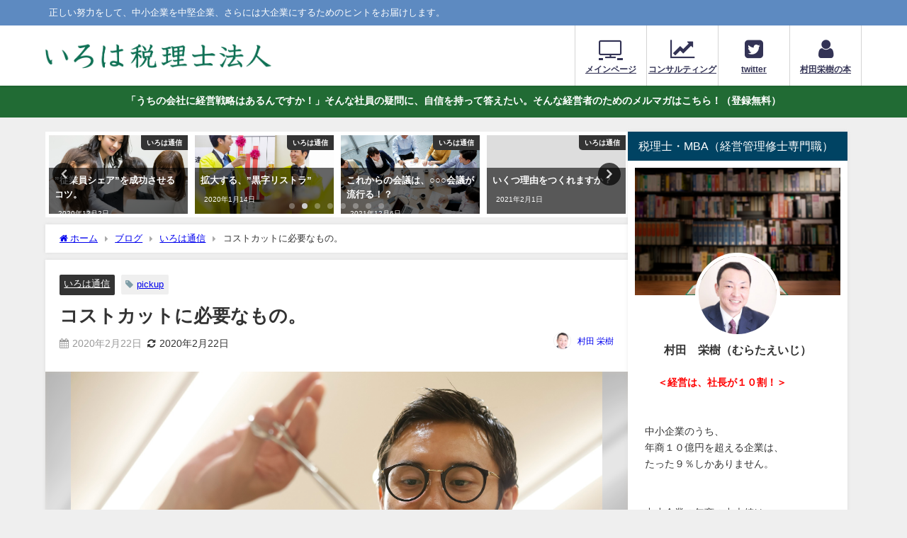

--- FILE ---
content_type: text/html; charset=UTF-8
request_url: https://www.iroha-tax.jp/wpblog/2020/02/22/%E3%82%B3%E3%82%B9%E3%83%88%E3%82%AB%E3%83%83%E3%83%88%E3%81%AB%E5%BF%85%E8%A6%81%E3%81%AA%E3%82%82%E3%81%AE%E3%80%82/
body_size: 106369
content:
<!DOCTYPE html>
<html lang="ja">
<head>
<meta charset="utf-8">
<meta http-equiv="X-UA-Compatible" content="IE=edge">
<meta name="viewport" content="width=device-width, initial-scale=1" />
<title>コストカットに必要なもの。 | ダンゼン得する！税理士・村田栄樹の社長応援ブログ　＜いろは＞なできごと。</title>
<meta name="description" content="カルロス・ゴーン氏の 有価証券報告書虚偽記載の問題発覚以来、 経営危機が続いている日産が、　 内田誠新社長を迎え、 新体制でのスタートを切りました。  内田新社長は、 「覚悟を持って経営にあたる」 と">
<meta name="thumbnail" content="https://www.iroha-tax.jp/wpblog/wp-content/uploads/2020/02/35592210-1-150x150.jpg" /><!-- Diver OGP -->
<meta property="og:locale" content="ja_JP" />
<meta property="og:title" content="コストカットに必要なもの。" />
<meta property="og:description" content="カルロス・ゴーン氏の 有価証券報告書虚偽記載の問題発覚以来、 経営危機が続いている日産が、　 内田誠新社長を迎え、 新体制でのスタートを切りました。  内田新社長は、 「覚悟を持って経営にあたる」 と" />
<meta property="og:type" content="article" />
<meta property="og:url" content="https://www.iroha-tax.jp/wpblog/2020/02/22/%e3%82%b3%e3%82%b9%e3%83%88%e3%82%ab%e3%83%83%e3%83%88%e3%81%ab%e5%bf%85%e8%a6%81%e3%81%aa%e3%82%82%e3%81%ae%e3%80%82/" />
<meta property="og:image" content="https://www.iroha-tax.jp/wpblog/wp-content/uploads/2020/02/35592210-1.jpg" />
<meta property="og:site_name" content="ダンゼン得する！税理士・村田栄樹の社長応援ブログ＜いろは＞なできごと。" />
<meta name="twitter:site" content="muratax" />
<meta name="twitter:card" content="summary_large_image" />
<meta name="twitter:title" content="コストカットに必要なもの。" />
<meta name="twitter:url" content="https://www.iroha-tax.jp/wpblog/2020/02/22/%e3%82%b3%e3%82%b9%e3%83%88%e3%82%ab%e3%83%83%e3%83%88%e3%81%ab%e5%bf%85%e8%a6%81%e3%81%aa%e3%82%82%e3%81%ae%e3%80%82/" />
<meta name="twitter:description" content="カルロス・ゴーン氏の 有価証券報告書虚偽記載の問題発覚以来、 経営危機が続いている日産が、　 内田誠新社長を迎え、 新体制でのスタートを切りました。  内田新社長は、 「覚悟を持って経営にあたる」 と" />
<meta name="twitter:image" content="https://www.iroha-tax.jp/wpblog/wp-content/uploads/2020/02/35592210-1.jpg" />
<!-- / Diver OGP -->
<link rel="canonical" href="https://www.iroha-tax.jp/wpblog/2020/02/22/%e3%82%b3%e3%82%b9%e3%83%88%e3%82%ab%e3%83%83%e3%83%88%e3%81%ab%e5%bf%85%e8%a6%81%e3%81%aa%e3%82%82%e3%81%ae%e3%80%82/">
<link rel="shortcut icon" href="">
<!--[if IE]>
		<link rel="shortcut icon" href="">
<![endif]-->
<link rel="apple-touch-icon" href="" />
	<link rel="amphtml" href="https://www.iroha-tax.jp/wpblog/2020/02/22/%e3%82%b3%e3%82%b9%e3%83%88%e3%82%ab%e3%83%83%e3%83%88%e3%81%ab%e5%bf%85%e8%a6%81%e3%81%aa%e3%82%82%e3%81%ae%e3%80%82/?amp=1">
<meta name='robots' content='max-image-preview' />
<script type="text/javascript" id="wpp-js" src="https://www.iroha-tax.jp/wpblog/wp-content/plugins/wordpress-popular-posts/assets/js/wpp.min.js" data-sampling="0" data-sampling-rate="100" data-api-url="https://www.iroha-tax.jp/wpblog/wp-json/wordpress-popular-posts" data-post-id="4104" data-token="a7af681a8f" data-lang="0" data-debug="0"></script>
<link rel='dns-prefetch' href='//cdnjs.cloudflare.com' />
<link rel="alternate" type="application/rss+xml" title="ダンゼン得する！税理士・村田栄樹の社長応援ブログ＜いろは＞なできごと。 &raquo; フィード" href="https://www.iroha-tax.jp/wpblog/feed/" />
<link rel="alternate" type="application/rss+xml" title="ダンゼン得する！税理士・村田栄樹の社長応援ブログ＜いろは＞なできごと。 &raquo; コメントフィード" href="https://www.iroha-tax.jp/wpblog/comments/feed/" />
<link rel="alternate" type="application/rss+xml" title="ダンゼン得する！税理士・村田栄樹の社長応援ブログ＜いろは＞なできごと。 &raquo; コストカットに必要なもの。 のコメントのフィード" href="https://www.iroha-tax.jp/wpblog/2020/02/22/%e3%82%b3%e3%82%b9%e3%83%88%e3%82%ab%e3%83%83%e3%83%88%e3%81%ab%e5%bf%85%e8%a6%81%e3%81%aa%e3%82%82%e3%81%ae%e3%80%82/feed/" />
<link rel='stylesheet'  href='https://www.iroha-tax.jp/wpblog/wp-includes/css/dist/block-library/style.min.css?ver=6.5.7&#038;theme=6.0.70'  media='all'>
<style id='global-styles-inline-css' type='text/css'>
body{--wp--preset--color--black: #000000;--wp--preset--color--cyan-bluish-gray: #abb8c3;--wp--preset--color--white: #ffffff;--wp--preset--color--pale-pink: #f78da7;--wp--preset--color--vivid-red: #cf2e2e;--wp--preset--color--luminous-vivid-orange: #ff6900;--wp--preset--color--luminous-vivid-amber: #fcb900;--wp--preset--color--light-green-cyan: #7bdcb5;--wp--preset--color--vivid-green-cyan: #00d084;--wp--preset--color--pale-cyan-blue: #8ed1fc;--wp--preset--color--vivid-cyan-blue: #0693e3;--wp--preset--color--vivid-purple: #9b51e0;--wp--preset--color--light-blue: #70b8f1;--wp--preset--color--light-red: #ff8178;--wp--preset--color--light-green: #2ac113;--wp--preset--color--light-yellow: #ffe822;--wp--preset--color--light-orange: #ffa30d;--wp--preset--color--blue: #00f;--wp--preset--color--red: #f00;--wp--preset--color--purple: #674970;--wp--preset--color--gray: #ccc;--wp--preset--gradient--vivid-cyan-blue-to-vivid-purple: linear-gradient(135deg,rgba(6,147,227,1) 0%,rgb(155,81,224) 100%);--wp--preset--gradient--light-green-cyan-to-vivid-green-cyan: linear-gradient(135deg,rgb(122,220,180) 0%,rgb(0,208,130) 100%);--wp--preset--gradient--luminous-vivid-amber-to-luminous-vivid-orange: linear-gradient(135deg,rgba(252,185,0,1) 0%,rgba(255,105,0,1) 100%);--wp--preset--gradient--luminous-vivid-orange-to-vivid-red: linear-gradient(135deg,rgba(255,105,0,1) 0%,rgb(207,46,46) 100%);--wp--preset--gradient--very-light-gray-to-cyan-bluish-gray: linear-gradient(135deg,rgb(238,238,238) 0%,rgb(169,184,195) 100%);--wp--preset--gradient--cool-to-warm-spectrum: linear-gradient(135deg,rgb(74,234,220) 0%,rgb(151,120,209) 20%,rgb(207,42,186) 40%,rgb(238,44,130) 60%,rgb(251,105,98) 80%,rgb(254,248,76) 100%);--wp--preset--gradient--blush-light-purple: linear-gradient(135deg,rgb(255,206,236) 0%,rgb(152,150,240) 100%);--wp--preset--gradient--blush-bordeaux: linear-gradient(135deg,rgb(254,205,165) 0%,rgb(254,45,45) 50%,rgb(107,0,62) 100%);--wp--preset--gradient--luminous-dusk: linear-gradient(135deg,rgb(255,203,112) 0%,rgb(199,81,192) 50%,rgb(65,88,208) 100%);--wp--preset--gradient--pale-ocean: linear-gradient(135deg,rgb(255,245,203) 0%,rgb(182,227,212) 50%,rgb(51,167,181) 100%);--wp--preset--gradient--electric-grass: linear-gradient(135deg,rgb(202,248,128) 0%,rgb(113,206,126) 100%);--wp--preset--gradient--midnight: linear-gradient(135deg,rgb(2,3,129) 0%,rgb(40,116,252) 100%);--wp--preset--font-size--small: .8em;--wp--preset--font-size--medium: 1em;--wp--preset--font-size--large: 1.2em;--wp--preset--font-size--x-large: 42px;--wp--preset--font-size--xlarge: 1.5em;--wp--preset--font-size--xxlarge: 2em;--wp--preset--spacing--20: 0.44rem;--wp--preset--spacing--30: 0.67rem;--wp--preset--spacing--40: 1rem;--wp--preset--spacing--50: 1.5rem;--wp--preset--spacing--60: 2.25rem;--wp--preset--spacing--70: 3.38rem;--wp--preset--spacing--80: 5.06rem;--wp--preset--shadow--natural: 6px 6px 9px rgba(0, 0, 0, 0.2);--wp--preset--shadow--deep: 12px 12px 50px rgba(0, 0, 0, 0.4);--wp--preset--shadow--sharp: 6px 6px 0px rgba(0, 0, 0, 0.2);--wp--preset--shadow--outlined: 6px 6px 0px -3px rgba(255, 255, 255, 1), 6px 6px rgba(0, 0, 0, 1);--wp--preset--shadow--crisp: 6px 6px 0px rgba(0, 0, 0, 1);--wp--custom--spacing--small: max(1.25rem, 5vw);--wp--custom--spacing--medium: clamp(2rem, 8vw, calc(4 * var(--wp--style--block-gap)));--wp--custom--spacing--large: clamp(4rem, 10vw, 8rem);--wp--custom--spacing--outer: var(--wp--custom--spacing--small, 1.25rem);--wp--custom--typography--font-size--huge: clamp(2.25rem, 4vw, 2.75rem);--wp--custom--typography--font-size--gigantic: clamp(2.75rem, 6vw, 3.25rem);--wp--custom--typography--font-size--colossal: clamp(3.25rem, 8vw, 6.25rem);--wp--custom--typography--line-height--tiny: 1.15;--wp--custom--typography--line-height--small: 1.2;--wp--custom--typography--line-height--medium: 1.4;--wp--custom--typography--line-height--normal: 1.6;}body { margin: 0;--wp--style--global--content-size: 769px;--wp--style--global--wide-size: 1240px; }.wp-site-blocks > .alignleft { float: left; margin-right: 2em; }.wp-site-blocks > .alignright { float: right; margin-left: 2em; }.wp-site-blocks > .aligncenter { justify-content: center; margin-left: auto; margin-right: auto; }:where(.wp-site-blocks) > * { margin-block-start: 1.5em; margin-block-end: 0; }:where(.wp-site-blocks) > :first-child:first-child { margin-block-start: 0; }:where(.wp-site-blocks) > :last-child:last-child { margin-block-end: 0; }body { --wp--style--block-gap: 1.5em; }:where(body .is-layout-flow)  > :first-child:first-child{margin-block-start: 0;}:where(body .is-layout-flow)  > :last-child:last-child{margin-block-end: 0;}:where(body .is-layout-flow)  > *{margin-block-start: 1.5em;margin-block-end: 0;}:where(body .is-layout-constrained)  > :first-child:first-child{margin-block-start: 0;}:where(body .is-layout-constrained)  > :last-child:last-child{margin-block-end: 0;}:where(body .is-layout-constrained)  > *{margin-block-start: 1.5em;margin-block-end: 0;}:where(body .is-layout-flex) {gap: 1.5em;}:where(body .is-layout-grid) {gap: 1.5em;}body .is-layout-flow > .alignleft{float: left;margin-inline-start: 0;margin-inline-end: 2em;}body .is-layout-flow > .alignright{float: right;margin-inline-start: 2em;margin-inline-end: 0;}body .is-layout-flow > .aligncenter{margin-left: auto !important;margin-right: auto !important;}body .is-layout-constrained > .alignleft{float: left;margin-inline-start: 0;margin-inline-end: 2em;}body .is-layout-constrained > .alignright{float: right;margin-inline-start: 2em;margin-inline-end: 0;}body .is-layout-constrained > .aligncenter{margin-left: auto !important;margin-right: auto !important;}body .is-layout-constrained > :where(:not(.alignleft):not(.alignright):not(.alignfull)){max-width: var(--wp--style--global--content-size);margin-left: auto !important;margin-right: auto !important;}body .is-layout-constrained > .alignwide{max-width: var(--wp--style--global--wide-size);}body .is-layout-flex{display: flex;}body .is-layout-flex{flex-wrap: wrap;align-items: center;}body .is-layout-flex > *{margin: 0;}body .is-layout-grid{display: grid;}body .is-layout-grid > *{margin: 0;}body{padding-top: 0px;padding-right: 0px;padding-bottom: 0px;padding-left: 0px;}.wp-element-button, .wp-block-button__link{background-color: #32373c;border-width: 0;color: #fff;font-family: inherit;font-size: inherit;line-height: inherit;padding: calc(0.667em + 2px) calc(1.333em + 2px);text-decoration: none;}.has-black-color{color: var(--wp--preset--color--black) !important;}.has-cyan-bluish-gray-color{color: var(--wp--preset--color--cyan-bluish-gray) !important;}.has-white-color{color: var(--wp--preset--color--white) !important;}.has-pale-pink-color{color: var(--wp--preset--color--pale-pink) !important;}.has-vivid-red-color{color: var(--wp--preset--color--vivid-red) !important;}.has-luminous-vivid-orange-color{color: var(--wp--preset--color--luminous-vivid-orange) !important;}.has-luminous-vivid-amber-color{color: var(--wp--preset--color--luminous-vivid-amber) !important;}.has-light-green-cyan-color{color: var(--wp--preset--color--light-green-cyan) !important;}.has-vivid-green-cyan-color{color: var(--wp--preset--color--vivid-green-cyan) !important;}.has-pale-cyan-blue-color{color: var(--wp--preset--color--pale-cyan-blue) !important;}.has-vivid-cyan-blue-color{color: var(--wp--preset--color--vivid-cyan-blue) !important;}.has-vivid-purple-color{color: var(--wp--preset--color--vivid-purple) !important;}.has-light-blue-color{color: var(--wp--preset--color--light-blue) !important;}.has-light-red-color{color: var(--wp--preset--color--light-red) !important;}.has-light-green-color{color: var(--wp--preset--color--light-green) !important;}.has-light-yellow-color{color: var(--wp--preset--color--light-yellow) !important;}.has-light-orange-color{color: var(--wp--preset--color--light-orange) !important;}.has-blue-color{color: var(--wp--preset--color--blue) !important;}.has-red-color{color: var(--wp--preset--color--red) !important;}.has-purple-color{color: var(--wp--preset--color--purple) !important;}.has-gray-color{color: var(--wp--preset--color--gray) !important;}.has-black-background-color{background-color: var(--wp--preset--color--black) !important;}.has-cyan-bluish-gray-background-color{background-color: var(--wp--preset--color--cyan-bluish-gray) !important;}.has-white-background-color{background-color: var(--wp--preset--color--white) !important;}.has-pale-pink-background-color{background-color: var(--wp--preset--color--pale-pink) !important;}.has-vivid-red-background-color{background-color: var(--wp--preset--color--vivid-red) !important;}.has-luminous-vivid-orange-background-color{background-color: var(--wp--preset--color--luminous-vivid-orange) !important;}.has-luminous-vivid-amber-background-color{background-color: var(--wp--preset--color--luminous-vivid-amber) !important;}.has-light-green-cyan-background-color{background-color: var(--wp--preset--color--light-green-cyan) !important;}.has-vivid-green-cyan-background-color{background-color: var(--wp--preset--color--vivid-green-cyan) !important;}.has-pale-cyan-blue-background-color{background-color: var(--wp--preset--color--pale-cyan-blue) !important;}.has-vivid-cyan-blue-background-color{background-color: var(--wp--preset--color--vivid-cyan-blue) !important;}.has-vivid-purple-background-color{background-color: var(--wp--preset--color--vivid-purple) !important;}.has-light-blue-background-color{background-color: var(--wp--preset--color--light-blue) !important;}.has-light-red-background-color{background-color: var(--wp--preset--color--light-red) !important;}.has-light-green-background-color{background-color: var(--wp--preset--color--light-green) !important;}.has-light-yellow-background-color{background-color: var(--wp--preset--color--light-yellow) !important;}.has-light-orange-background-color{background-color: var(--wp--preset--color--light-orange) !important;}.has-blue-background-color{background-color: var(--wp--preset--color--blue) !important;}.has-red-background-color{background-color: var(--wp--preset--color--red) !important;}.has-purple-background-color{background-color: var(--wp--preset--color--purple) !important;}.has-gray-background-color{background-color: var(--wp--preset--color--gray) !important;}.has-black-border-color{border-color: var(--wp--preset--color--black) !important;}.has-cyan-bluish-gray-border-color{border-color: var(--wp--preset--color--cyan-bluish-gray) !important;}.has-white-border-color{border-color: var(--wp--preset--color--white) !important;}.has-pale-pink-border-color{border-color: var(--wp--preset--color--pale-pink) !important;}.has-vivid-red-border-color{border-color: var(--wp--preset--color--vivid-red) !important;}.has-luminous-vivid-orange-border-color{border-color: var(--wp--preset--color--luminous-vivid-orange) !important;}.has-luminous-vivid-amber-border-color{border-color: var(--wp--preset--color--luminous-vivid-amber) !important;}.has-light-green-cyan-border-color{border-color: var(--wp--preset--color--light-green-cyan) !important;}.has-vivid-green-cyan-border-color{border-color: var(--wp--preset--color--vivid-green-cyan) !important;}.has-pale-cyan-blue-border-color{border-color: var(--wp--preset--color--pale-cyan-blue) !important;}.has-vivid-cyan-blue-border-color{border-color: var(--wp--preset--color--vivid-cyan-blue) !important;}.has-vivid-purple-border-color{border-color: var(--wp--preset--color--vivid-purple) !important;}.has-light-blue-border-color{border-color: var(--wp--preset--color--light-blue) !important;}.has-light-red-border-color{border-color: var(--wp--preset--color--light-red) !important;}.has-light-green-border-color{border-color: var(--wp--preset--color--light-green) !important;}.has-light-yellow-border-color{border-color: var(--wp--preset--color--light-yellow) !important;}.has-light-orange-border-color{border-color: var(--wp--preset--color--light-orange) !important;}.has-blue-border-color{border-color: var(--wp--preset--color--blue) !important;}.has-red-border-color{border-color: var(--wp--preset--color--red) !important;}.has-purple-border-color{border-color: var(--wp--preset--color--purple) !important;}.has-gray-border-color{border-color: var(--wp--preset--color--gray) !important;}.has-vivid-cyan-blue-to-vivid-purple-gradient-background{background: var(--wp--preset--gradient--vivid-cyan-blue-to-vivid-purple) !important;}.has-light-green-cyan-to-vivid-green-cyan-gradient-background{background: var(--wp--preset--gradient--light-green-cyan-to-vivid-green-cyan) !important;}.has-luminous-vivid-amber-to-luminous-vivid-orange-gradient-background{background: var(--wp--preset--gradient--luminous-vivid-amber-to-luminous-vivid-orange) !important;}.has-luminous-vivid-orange-to-vivid-red-gradient-background{background: var(--wp--preset--gradient--luminous-vivid-orange-to-vivid-red) !important;}.has-very-light-gray-to-cyan-bluish-gray-gradient-background{background: var(--wp--preset--gradient--very-light-gray-to-cyan-bluish-gray) !important;}.has-cool-to-warm-spectrum-gradient-background{background: var(--wp--preset--gradient--cool-to-warm-spectrum) !important;}.has-blush-light-purple-gradient-background{background: var(--wp--preset--gradient--blush-light-purple) !important;}.has-blush-bordeaux-gradient-background{background: var(--wp--preset--gradient--blush-bordeaux) !important;}.has-luminous-dusk-gradient-background{background: var(--wp--preset--gradient--luminous-dusk) !important;}.has-pale-ocean-gradient-background{background: var(--wp--preset--gradient--pale-ocean) !important;}.has-electric-grass-gradient-background{background: var(--wp--preset--gradient--electric-grass) !important;}.has-midnight-gradient-background{background: var(--wp--preset--gradient--midnight) !important;}.has-small-font-size{font-size: var(--wp--preset--font-size--small) !important;}.has-medium-font-size{font-size: var(--wp--preset--font-size--medium) !important;}.has-large-font-size{font-size: var(--wp--preset--font-size--large) !important;}.has-x-large-font-size{font-size: var(--wp--preset--font-size--x-large) !important;}.has-xlarge-font-size{font-size: var(--wp--preset--font-size--xlarge) !important;}.has-xxlarge-font-size{font-size: var(--wp--preset--font-size--xxlarge) !important;}
.wp-block-navigation a:where(:not(.wp-element-button)){color: inherit;}
.wp-block-pullquote{font-size: 1.5em;line-height: 1.6;}
.wp-block-group-is-layout-flow > :first-child:first-child{margin-block-start: 0;}.wp-block-group-is-layout-flow > :last-child:last-child{margin-block-end: 0;}.wp-block-group-is-layout-flow > *{margin-block-start: 0;margin-block-end: 0;}.wp-block-group-is-layout-constrained > :first-child:first-child{margin-block-start: 0;}.wp-block-group-is-layout-constrained > :last-child:last-child{margin-block-end: 0;}.wp-block-group-is-layout-constrained > *{margin-block-start: 0;margin-block-end: 0;}.wp-block-group-is-layout-flex{gap: 0;}.wp-block-group-is-layout-grid{gap: 0;}
</style>
<link rel='stylesheet'  href='https://www.iroha-tax.jp/wpblog/wp-content/plugins/contact-form-7/includes/css/styles.css?ver=5.9.6&#038;theme=6.0.70'  media='all'>
<link rel='stylesheet'  href='https://www.iroha-tax.jp/wpblog/wp-content/plugins/wordpress-popular-posts/assets/css/wpp.css?ver=7.0.1&#038;theme=6.0.70'  media='all'>
<link rel='stylesheet'  href='https://www.iroha-tax.jp/wpblog/wp-content/themes/diver/css/style.min.css?ver=6.5.7&#038;theme=6.0.70'  media='all'>
<link rel='stylesheet'  href='https://www.iroha-tax.jp/wpblog/wp-content/themes/diver_child/style.css?theme=6.0.70'  media='all'>
<script type="text/javascript"src="https://www.iroha-tax.jp/wpblog/wp-includes/js/jquery/jquery.min.js?ver=3.7.1&amp;theme=6.0.70" id="jquery-core-js"></script>
<script type="text/javascript"src="https://www.iroha-tax.jp/wpblog/wp-includes/js/jquery/jquery-migrate.min.js?ver=3.4.1&amp;theme=6.0.70" id="jquery-migrate-js"></script>
<link rel="https://api.w.org/" href="https://www.iroha-tax.jp/wpblog/wp-json/" /><link rel="alternate" type="application/json" href="https://www.iroha-tax.jp/wpblog/wp-json/wp/v2/posts/4104" /><link rel="EditURI" type="application/rsd+xml" title="RSD" href="https://www.iroha-tax.jp/wpblog/xmlrpc.php?rsd" />
<meta name="generator" content="WordPress 6.5.7" />
<link rel='shortlink' href='https://www.iroha-tax.jp/wpblog/?p=4104' />
<link rel="alternate" type="application/json+oembed" href="https://www.iroha-tax.jp/wpblog/wp-json/oembed/1.0/embed?url=https%3A%2F%2Fwww.iroha-tax.jp%2Fwpblog%2F2020%2F02%2F22%2F%25e3%2582%25b3%25e3%2582%25b9%25e3%2583%2588%25e3%2582%25ab%25e3%2583%2583%25e3%2583%2588%25e3%2581%25ab%25e5%25bf%2585%25e8%25a6%2581%25e3%2581%25aa%25e3%2582%2582%25e3%2581%25ae%25e3%2580%2582%2F" />
<link rel="alternate" type="text/xml+oembed" href="https://www.iroha-tax.jp/wpblog/wp-json/oembed/1.0/embed?url=https%3A%2F%2Fwww.iroha-tax.jp%2Fwpblog%2F2020%2F02%2F22%2F%25e3%2582%25b3%25e3%2582%25b9%25e3%2583%2588%25e3%2582%25ab%25e3%2583%2583%25e3%2583%2588%25e3%2581%25ab%25e5%25bf%2585%25e8%25a6%2581%25e3%2581%25aa%25e3%2582%2582%25e3%2581%25ae%25e3%2580%2582%2F&#038;format=xml" />
            <style id="wpp-loading-animation-styles">@-webkit-keyframes bgslide{from{background-position-x:0}to{background-position-x:-200%}}@keyframes bgslide{from{background-position-x:0}to{background-position-x:-200%}}.wpp-widget-block-placeholder,.wpp-shortcode-placeholder{margin:0 auto;width:60px;height:3px;background:#dd3737;background:linear-gradient(90deg,#dd3737 0%,#571313 10%,#dd3737 100%);background-size:200% auto;border-radius:3px;-webkit-animation:bgslide 1s infinite linear;animation:bgslide 1s infinite linear}</style>
                <meta name="google-site-verification" content="4cCmMa8Mpoz899996NYEXo4M4MmZ66srgZz2yGMwZ7s" />
    <script async src="//pagead2.googlesyndication.com/pagead/js/adsbygoogle.js"></script>
<script>
  (adsbygoogle = window.adsbygoogle || []).push({
    google_ad_client: "ca-pub-7740570738292870",
    enable_page_level_ads: true
  });
</script><script type="application/ld+json" class="json-ld">[
    {
        "@context": "https://schema.org",
        "@type": "BlogPosting",
        "mainEntityOfPage": {
            "@type": "WebPage",
            "@id": "https://www.iroha-tax.jp/wpblog/2020/02/22/%e3%82%b3%e3%82%b9%e3%83%88%e3%82%ab%e3%83%83%e3%83%88%e3%81%ab%e5%bf%85%e8%a6%81%e3%81%aa%e3%82%82%e3%81%ae%e3%80%82/"
        },
        "headline": "コストカットに必要なもの。",
        "image": [
            "https://www.iroha-tax.jp/wpblog/wp-content/uploads/2020/02/35592210-1.jpg",
            "https://www.iroha-tax.jp/wpblog/wp-content/uploads/2020/02/35592210-1-300x200.jpg",
            "https://www.iroha-tax.jp/wpblog/wp-content/uploads/2020/02/35592210-1-150x150.jpg"
        ],
        "description": "カルロス・ゴーン氏の 有価証券報告書虚偽記載の問題発覚以来、 経営危機が続いている日産が、　 内田誠新社長を迎え、 新体制でのスタートを切りました。  内田新社長は、 「覚悟を持って経営にあたる」 と",
        "datePublished": "2020-02-22T14:30:10+09:00",
        "dateModified": "2020-02-22T11:49:00+09:00",
        "articleSection": [
            "いろは通信"
        ],
        "author": {
            "@type": "Person",
            "name": "村田 栄樹",
            "url": "https://www.iroha-tax.jp/wpblog/author/irohatax_muratax/"
        },
        "publisher": {
            "@context": "http://schema.org",
            "@type": "Organization",
            "name": "ダンゼン得する！税理士・村田栄樹の社長応援ブログ＜いろは＞なできごと。",
            "description": "正しい努力をして、中小企業を中堅企業、さらには大企業にするためのヒントをお届けします。",
            "logo": {
                "@type": "ImageObject",
                "url": "https://www.iroha-tax.jp/wpblog/wp-content/uploads/2023/04/iroha_logo_Aいろは税理士法人.png"
            }
        }
    }
]</script>
<style>body{background-image:url('');}</style> <style> #onlynav ul ul,#nav_fixed #nav ul ul,.header-logo #nav ul ul {visibility:hidden;opacity:0;transition:.2s ease-in-out;transform:translateY(10px);}#onlynav ul ul ul,#nav_fixed #nav ul ul ul,.header-logo #nav ul ul ul {transform:translateX(-20px) translateY(0);}#onlynav ul li:hover > ul,#nav_fixed #nav ul li:hover > ul,.header-logo #nav ul li:hover > ul{visibility:visible;opacity:1;transform:translateY(0);}#onlynav ul ul li:hover > ul,#nav_fixed #nav ul ul li:hover > ul,.header-logo #nav ul ul li:hover > ul{transform:translateX(0) translateY(0);}</style><style>body{background-color:#efefef;color:#333333;}:where(a){color:#333355;}:where(a):hover{color:#6495ED}:where(.content){color:#000;}:where(.content) a{color:#6f97bc;}:where(.content) a:hover{color:#6495ED;}.header-wrap,#header ul.sub-menu, #header ul.children,#scrollnav,.description_sp{background:#ffffff;color:#333333}.header-wrap a,#scrollnav a,div.logo_title{color:#333355;}.header-wrap a:hover,div.logo_title:hover{color:#6495ED}.drawer-nav-btn span{background-color:#333355;}.drawer-nav-btn:before,.drawer-nav-btn:after {border-color:#333355;}#scrollnav ul li a{background:rgba(255,255,255,.8);color:#505050}.header_small_menu{background:#5d8ac1;color:#fff}.header_small_menu a{color:#fff}.header_small_menu a:hover{color:#6495ED}#nav_fixed.fixed, #nav_fixed #nav ul ul{background:#ffffff;color:#333333}#nav_fixed.fixed a,#nav_fixed .logo_title{color:#333355}#nav_fixed.fixed a:hover{color:#6495ED}#nav_fixed .drawer-nav-btn:before,#nav_fixed .drawer-nav-btn:after{border-color:#333355;}#nav_fixed .drawer-nav-btn span{background-color:#333355;}#onlynav{background:#fff;color:#333}#onlynav ul li a{color:#333}#onlynav ul ul.sub-menu{background:#fff}#onlynav div > ul > li > a:before{border-color:#333}#onlynav ul > li:hover > a:hover,#onlynav ul>li:hover>a,#onlynav ul>li:hover li:hover>a,#onlynav ul li:hover ul li ul li:hover > a{background:#5d8ac1;color:#fff}#onlynav ul li ul li ul:before{border-left-color:#fff}#onlynav ul li:last-child ul li ul:before{border-right-color:#fff}#bigfooter{background:#fff;color:#333333}#bigfooter a{color:#333355}#bigfooter a:hover{color:#6495ED}#footer{background:#fff;color:#999}#footer a{color:#333355}#footer a:hover{color:#6495ED}#sidebar .widget{background:#fff;color:#333;}#sidebar .widget a{color:#333355;}#sidebar .widget a:hover{color:#6495ED;}.post-box-contents,#main-wrap #pickup_posts_container img,.hentry, #single-main .post-sub,.navigation,.single_thumbnail,.in_loop,#breadcrumb,.pickup-cat-list,.maintop-widget, .mainbottom-widget,#share_plz,.sticky-post-box,.catpage_content_wrap,.cat-post-main{background:#fff;}.post-box{border-color:#eee;}.drawer_content_title,.searchbox_content_title{background:#eee;color:#333;}.drawer-nav,#header_search{background:#fff}.drawer-nav,.drawer-nav a,#header_search,#header_search a{color:#000}#footer_sticky_menu{background:rgba(255,255,255,.8)}.footermenu_col{background:rgba(255,255,255,.8);color:#333;}a.page-numbers{background:#afafaf;color:#fff;}.pagination .current{background:#607d8b;color:#fff;}</style><style>@media screen and (min-width:1201px){#main-wrap,.header-wrap .header-logo,.header_small_content,.bigfooter_wrap,.footer_content,.container_top_widget,.container_bottom_widget{width:90%;}}@media screen and (max-width:1200px){ #main-wrap,.header-wrap .header-logo, .header_small_content, .bigfooter_wrap,.footer_content, .container_top_widget, .container_bottom_widget{width:96%;}}@media screen and (max-width:768px){#main-wrap,.header-wrap .header-logo,.header_small_content,.bigfooter_wrap,.footer_content,.container_top_widget,.container_bottom_widget{width:100%;}}@media screen and (min-width:960px){#sidebar {width:310px;}}</style><style>@media screen and (min-width:1201px){#main-wrap{width:90%;}}@media screen and (max-width:1200px){ #main-wrap{width:96%;}}</style><style type="text/css" id="diver-custom-heading-css">.content h2:where(:not([class])),:where(.is-editor-blocks) :where(.content) h2:not(.sc_heading){color:#fff;background-color:#607d8b;text-align:left;border-radius:5px;}.content h3:where(:not([class])),:where(.is-editor-blocks) :where(.content) h3:not(.sc_heading){color:#000;background-color:#000;text-align:left;border-bottom:2px solid #000;background:transparent;padding-left:0px;padding-right:0px;}.content h4:where(:not([class])),:where(.is-editor-blocks) :where(.content) h4:not(.sc_heading){color:#000;background-color:#000;text-align:left;background:transparent;display:flex;align-items:center;padding:0px;}.content h4:where(:not([class])):before,:where(.is-editor-blocks) :where(.content) h4:not(.sc_heading):before{content:"";width:.6em;height:.6em;margin-right:.6em;background-color:#000;transform:rotate(45deg);}.content h5:where(:not([class])),:where(.is-editor-blocks) :where(.content) h5:not(.sc_heading){color:#000;}</style><link rel="icon" href="https://www.iroha-tax.jp/wpblog/wp-content/uploads/2018/02/cropped-cropped-cropped-村田栄樹6-32x32.jpg" sizes="32x32" />
<link rel="icon" href="https://www.iroha-tax.jp/wpblog/wp-content/uploads/2018/02/cropped-cropped-cropped-村田栄樹6-192x192.jpg" sizes="192x192" />
<link rel="apple-touch-icon" href="https://www.iroha-tax.jp/wpblog/wp-content/uploads/2018/02/cropped-cropped-cropped-村田栄樹6-180x180.jpg" />
<meta name="msapplication-TileImage" content="https://www.iroha-tax.jp/wpblog/wp-content/uploads/2018/02/cropped-cropped-cropped-村田栄樹6-270x270.jpg" />

<script src="https://www.youtube.com/iframe_api"></script>

</head>
<body itemscope="itemscope" itemtype="http://schema.org/WebPage" class="post-template-default single single-post postid-4104 single-format-standard wp-embed-responsive  l-sidebar-right">

<div id="container">
<!-- header -->
	<!-- lpページでは表示しない -->
	<div id="header" class="clearfix">
					<header class="header-wrap" role="banner" itemscope="itemscope" itemtype="http://schema.org/WPHeader">
			<div class="header_small_menu clearfix">
		<div class="header_small_content">
			<div id="description">正しい努力をして、中小企業を中堅企業、さらには大企業にするためのヒントをお届けします。</div>
			<nav class="header_small_menu_right" role="navigation" itemscope="itemscope" itemtype="http://scheme.org/SiteNavigationElement">
							</nav>
		</div>
	</div>

			<div class="header-logo clearfix">
				

				<!-- /Navigation -->

								<div id="logo">
										<a href="https://www.iroha-tax.jp/wpblog/">
						
															<img src="https://www.iroha-tax.jp/wpblog/wp-content/uploads/2023/04/iroha_logo_Aいろは税理士法人.png" alt="ダンゼン得する！税理士・村田栄樹の社長応援ブログ＜いろは＞なできごと。" width="729" height="112">
							
											</a>
				</div>
				<div class="nav_in_btn">
	<ul>
			<li class="nav_in_btn_list_1"><a href="https://iroha-tax.jp/"  ><i class="fa fa-television"></i><span>メインページ</span></a></li>
			<li class="nav_in_btn_list_2"><a href="https://symbo.jp/"  ><i class="fa fa-line-chart"></i><span>コンサルティング</span></a></li>
			<li class="nav_in_btn_list_3"><a href="https://twitter.com/muratax"  ><i class="fa fa-twitter-square"></i><span>twitter</span></a></li>
			<li class="nav_in_btn_list_4"><a href="https://www.iroha-tax.jp/wpblog/po47"  ><i class="fa fa-user"></i><span>村田栄樹の本</span></a></li>
		</ul>
</div>

			</div>
		</header>
		<nav id="scrollnav" role="navigation" itemscope="itemscope" itemtype="http://scheme.org/SiteNavigationElement">
					</nav>
		
		<div id="nav_fixed">
		<div class="header-logo clearfix">
			<!-- Navigation -->
			

			<!-- /Navigation -->
			<div class="logo clearfix">
				<a href="https://www.iroha-tax.jp/wpblog/">
					
													<img src="https://www.iroha-tax.jp/wpblog/wp-content/uploads/2023/04/iroha_logo_Aいろは税理士法人.png" alt="ダンゼン得する！税理士・村田栄樹の社長応援ブログ＜いろは＞なできごと。" width="729" height="112">
													
									</a>
			</div>
					<nav id="nav" role="navigation" itemscope="itemscope" itemtype="http://scheme.org/SiteNavigationElement">
							</nav>
				</div>
	</div>
							<nav id="onlynav" class="onlynav" role="navigation" itemscope="itemscope" itemtype="http://scheme.org/SiteNavigationElement">
							</nav>
					</div>
	<div class="d_sp">
		</div>
	
<div class="header_message clearfix" style="background:#216b34;">
			 <a class="header_message_wrap" href="https://symbo.jp/index.php/mail-magazine/" target="_blank" rel="noopener">
			<div class="header_message_text" style="color: #ffffff">
						「うちの会社に経営戦略はあるんですか！」そんな社員の疑問に、自信を持って答えたい。そんな経営者のためのメルマガはこちら！（登録無料）			</div>
		</a>
	</div>

	<div id="main-wrap">
	<!-- main -->
		<div class="l-main-container">
		<main id="single-main"  style="margin-right:-330px;padding-right:330px;" role="main">
					<div id='pickup_posts_container' class='slider-container pickup-slider'><ul class='pickup-posts slider-inner' data-slick='{"slidesToShow":4,"slidesToScroll":1,"autoplay":true,"autoplaySpeed":4000,"infinite":true,"arrows":true,"dots":true,"responsive":[{"breakpoint":1200,"settings":{"slidesToShow":3}},{"breakpoint":768,"settings":{"slidesToShow":2}}]}'><li class="pickup-posts__item"><a href="https://www.iroha-tax.jp/wpblog/2019/08/18/%e5%80%8b%e4%ba%ba%e4%ba%8b%e6%a5%ad%e4%b8%bb%e5%8c%96%e3%81%a8%e7%b5%84%e7%b9%94%e5%8a%9b%e3%81%ae%e9%96%a2%e4%bf%82%e3%80%82/" title="個人事業主化と組織力の関係。"><img src="[data-uri]" width="640" height="459" alt="個人事業主化と組織力の関係。" loading="lazy" data-src="https://www.iroha-tax.jp/wpblog/wp-content/uploads/2019/07/pixta_45004781_S.jpg" class="lazyload"><span class="pickup-cat post-category-%e3%81%84%e3%82%8d%e3%81%af%e9%80%9a%e4%bf%a1 js-category-style">いろは通信</span><div class="meta"><div class="pickup-title">個人事業主化と組織力の関係。</div><span class="pickup-dt">2019年8月18日</span></div></a></li><li class="pickup-posts__item"><a href="https://www.iroha-tax.jp/wpblog/2020/12/02/%e5%be%93%e6%a5%ad%e5%93%a1%e3%82%b7%e3%82%a7%e3%82%a2%e3%82%92%e6%88%90%e5%8a%9f%e3%81%95%e3%81%9b%e3%82%8b%e3%82%b3%e3%83%84%e3%80%82/" title="”従業員シェア”を成功させるコツ。"><img src="[data-uri]" width="2592" height="1728" alt="”従業員シェア”を成功させるコツ。" loading="lazy" data-src="https://www.iroha-tax.jp/wpblog/wp-content/uploads/2019/12/38359757-1.jpg" class="lazyload"><span class="pickup-cat post-category-%e3%81%84%e3%82%8d%e3%81%af%e9%80%9a%e4%bf%a1 js-category-style">いろは通信</span><div class="meta"><div class="pickup-title">”従業員シェア”を成功させるコツ。</div><span class="pickup-dt">2020年12月2日</span></div></a></li><li class="pickup-posts__item"><a href="https://www.iroha-tax.jp/wpblog/2020/01/14/%e6%8b%a1%e5%a4%a7%e3%81%99%e3%82%8b%e3%80%81%e9%bb%92%e5%ad%97%e3%83%aa%e3%82%b9%e3%83%88%e3%83%a9/" title="拡大する、”黒字リストラ”"><img src="[data-uri]" width="2465" height="1236" alt="拡大する、”黒字リストラ”" loading="lazy" data-src="https://www.iroha-tax.jp/wpblog/wp-content/uploads/2020/01/37587807-1.jpg" class="lazyload"><span class="pickup-cat post-category-%e3%81%84%e3%82%8d%e3%81%af%e9%80%9a%e4%bf%a1 js-category-style">いろは通信</span><div class="meta"><div class="pickup-title">拡大する、”黒字リストラ”</div><span class="pickup-dt">2020年1月14日</span></div></a></li><li class="pickup-posts__item"><a href="https://www.iroha-tax.jp/wpblog/2021/12/06/%e3%81%93%e3%82%8c%e3%81%8b%e3%82%89%e3%81%ae%e4%bc%9a%e8%ad%b0%e3%81%af%e3%80%81%e2%97%8b%e2%97%8b%e2%97%8b%e4%bc%9a%e8%ad%b0%e3%81%8c%e6%b5%81%e8%a1%8c%e3%82%8b%ef%bc%81%ef%bc%9f/" title="これからの会議は、○○○会議が流行る！？"><img src="[data-uri]" width="640" height="426" alt="これからの会議は、○○○会議が流行る！？" loading="lazy" data-src="https://www.iroha-tax.jp/wpblog/wp-content/uploads/2018/03/pixta_36906870_S.jpg" class="lazyload"><span class="pickup-cat post-category-%e3%81%84%e3%82%8d%e3%81%af%e9%80%9a%e4%bf%a1 js-category-style">いろは通信</span><div class="meta"><div class="pickup-title">これからの会議は、○○○会議が流行る！？</div><span class="pickup-dt">2021年12月6日</span></div></a></li><li class="pickup-posts__item"><a href="https://www.iroha-tax.jp/wpblog/2021/02/01/%e3%81%84%e3%81%8f%e3%81%a4%e7%90%86%e7%94%b1%e3%82%92%e3%81%a4%e3%81%8f%e3%82%8c%e3%81%be%e3%81%99%e3%81%8b%ef%bc%9f/" title="いくつ理由をつくれますか？"><img src="[data-uri]" width="640" height="427" alt="いくつ理由をつくれますか？" loading="lazy" data-src="https://www.iroha-tax.jp/wpblog/wp-content/uploads/2019/08/pixta_48416345_S.jpg" class="lazyload"><span class="pickup-cat post-category-%e3%81%84%e3%82%8d%e3%81%af%e9%80%9a%e4%bf%a1 js-category-style">いろは通信</span><div class="meta"><div class="pickup-title">いくつ理由をつくれますか？</div><span class="pickup-dt">2021年2月1日</span></div></a></li><li class="pickup-posts__item"><a href="https://www.iroha-tax.jp/wpblog/2017/09/06/%e7%b5%b6%e5%af%be%e5%8b%9d%e3%81%a6%e3%82%8b%e3%82%88%ef%bc%81/" title="絶対勝てるよ！"><img src="[data-uri]" width="640" height="426" alt="絶対勝てるよ！" loading="lazy" data-src="https://www.iroha-tax.jp/wpblog/wp-content/uploads/2017/09/pixta_14029918_S.jpg" class="lazyload"><span class="pickup-cat post-category-%e3%81%84%e3%82%8d%e3%81%af%e9%80%9a%e4%bf%a1 js-category-style">いろは通信</span><div class="meta"><div class="pickup-title">絶対勝てるよ！</div><span class="pickup-dt">2017年9月6日</span></div></a></li><li class="pickup-posts__item"><a href="https://www.iroha-tax.jp/wpblog/2017/09/09/%e8%87%aa%e5%88%86%e3%82%ab%e3%83%a1%e3%83%a9%e3%82%92%e6%8c%81%e3%81%a4%e3%80%82/" title="自分カメラを持つ。"><img src="[data-uri]" width="640" height="433" alt="自分カメラを持つ。" loading="lazy" data-src="https://www.iroha-tax.jp/wpblog/wp-content/uploads/2017/09/pixta_22917733_S.jpg" class="lazyload"><span class="pickup-cat post-category-%e3%81%84%e3%82%8d%e3%81%af%e9%80%9a%e4%bf%a1 js-category-style">いろは通信</span><div class="meta"><div class="pickup-title">自分カメラを持つ。</div><span class="pickup-dt">2017年9月9日</span></div></a></li><li class="pickup-posts__item"><a href="https://www.iroha-tax.jp/wpblog/2020/09/02/%e5%bc%b7%e5%8a%9b%e3%81%aa%e5%96%b6%e6%a5%ad%e3%83%84%e3%83%bc%e3%83%ab%e3%81%af%e3%81%93%e3%82%8c%e3%81%a0%ef%bc%81/" title="強力な営業ツールはこれだ！"><img src="[data-uri]" width="2333" height="1556" alt="強力な営業ツールはこれだ！" loading="lazy" data-src="https://www.iroha-tax.jp/wpblog/wp-content/uploads/2020/01/33335138-1.jpg" class="lazyload"><span class="pickup-cat post-category-%e3%81%84%e3%82%8d%e3%81%af%e9%80%9a%e4%bf%a1 js-category-style">いろは通信</span><div class="meta"><div class="pickup-title">強力な営業ツールはこれだ！</div><span class="pickup-dt">2020年9月2日</span></div></a></li></ul></div>
								<div id="breadcrumb"><ul itemscope itemtype="http://schema.org/BreadcrumbList"><li itemprop="itemListElement" itemscope itemtype="http://schema.org/ListItem"><a href="https://www.iroha-tax.jp/wpblog/" itemprop="item"><span itemprop="name"><i class="fa fa-home" aria-hidden="true"></i> ホーム</span></a><meta itemprop="position" content="1" /></li><li itemprop="itemListElement" itemscope itemtype="http://schema.org/ListItem"><a href="https://www.iroha-tax.jp/wpblog/%e3%83%96%e3%83%ad%e3%82%b0/" itemprop="item"><span itemprop="name">ブログ</span></a><meta itemprop="position" content="2" /></li><li itemprop="itemListElement" itemscope itemtype="http://schema.org/ListItem"><a href="https://www.iroha-tax.jp/wpblog/category/%e3%81%84%e3%82%8d%e3%81%af%e9%80%9a%e4%bf%a1/" itemprop="item"><span itemprop="name">いろは通信</span></a><meta itemprop="position" content="3" /></li><li itemprop="itemListElement" itemscope itemtype="http://schema.org/ListItem"><span itemprop="name">コストカットに必要なもの。</span><meta itemprop="position" content="4" /></li></ul></div> 
					<div id="content_area" class="fadeIn animated">
												<article id="post-4104" class="post-4104 post type-post status-publish format-standard has-post-thumbnail hentry category-4 tag-pickup">
							<header>
								<div class="post-meta clearfix">
									<div class="cat-tag">
																					<div class="single-post-category" style="background:"><a href="https://www.iroha-tax.jp/wpblog/category/%e3%81%84%e3%82%8d%e3%81%af%e9%80%9a%e4%bf%a1/" rel="category tag">いろは通信</a></div>
																				<div class="tag"><a href="https://www.iroha-tax.jp/wpblog/tag/pickup/" rel="tag">pickup</a></div>									</div>

									<h1 class="single-post-title entry-title">コストカットに必要なもの。</h1>
									<div class="post-meta-bottom">
																												<time class="single-post-date published updated" datetime="2020-02-22"><i class="fa fa-calendar" aria-hidden="true"></i>2020年2月22日</time>
																												<time class="single-post-date modified" datetime="2020-02-22"><i class="fa fa-refresh" aria-hidden="true"></i>2020年2月22日</time>
																		
									</div>
																			<ul class="post-author vcard author">
										<li class="post-author-thum"><img alt='' src='https://secure.gravatar.com/avatar/547a107713b3ed626de641cb956556c4?s=25&#038;d=mm&#038;r=g' srcset='https://secure.gravatar.com/avatar/547a107713b3ed626de641cb956556c4?s=50&#038;d=mm&#038;r=g 2x' class='avatar avatar-25 photo' height='25' width='25' decoding='async'/></li>
										<li class="post-author-name fn post-author"><a href="https://www.iroha-tax.jp/wpblog/author/irohatax_muratax/">村田 栄樹</a>
										</li>
										</ul>
																	</div>
								<figure class="single_thumbnail lazyload" data-bg="https://www.iroha-tax.jp/wpblog/wp-content/uploads/2020/02/35592210-1.jpg"><img src="https://www.iroha-tax.jp/wpblog/wp-content/uploads/2020/02/35592210-1.jpg" width="2074" height="1383" alt="コストカットに必要なもの。"></figure>    
    							</header>
							<section class="single-post-main">
																		

									<div class="content">
																		<p><a href="https://www.iroha-tax.jp/wpblog/wp-content/uploads/2020/02/35592210-1.jpg"><img fetchpriority="high" decoding="async" width="2074" height="1383" class="alignnone size-full wp-image-4107" alt="" src="https://www.iroha-tax.jp/wpblog/wp-content/uploads/2020/02/35592210-1.jpg" srcset="https://www.iroha-tax.jp/wpblog/wp-content/uploads/2020/02/35592210-1.jpg 2074w, https://www.iroha-tax.jp/wpblog/wp-content/uploads/2020/02/35592210-1-300x200.jpg 300w, https://www.iroha-tax.jp/wpblog/wp-content/uploads/2020/02/35592210-1-768x512.jpg 768w, https://www.iroha-tax.jp/wpblog/wp-content/uploads/2020/02/35592210-1-700x467.jpg 700w" sizes="(max-width: 2074px) 100vw, 2074px" /></a></p>
<p><strong><span style="background-color: #ffff99;">カルロス・ゴーン氏の</span></strong><br />
<strong><span style="background-color: #ffff99;">有価証券報告書虚偽記載の問題発覚以来、</span></strong><br />
<strong><span style="background-color: #ffff99;">経営危機が続いている日産が、　</span></strong></p>
<p><strong><span style="background-color: #ffff99;">内田誠新社長を迎え、</span></strong><br />
<strong><span style="background-color: #ffff99;">新体制でのスタートを切りました。</span></strong></p>
<p>&nbsp;</p>
<p>内田新社長は、</p>
<p><strong><span style="color: #ff0000;">「覚悟を持って経営にあたる」</span></strong></p>
<p>とコメントし、<br />
経営再建への意欲を示しました。</p>
<p>&nbsp;</p>
<p>また、</p>
<p><strong><span style="color: #ff0000;">「いっさいのタブーなく、経費削減を行う」</span></strong></p>
<p>コストカッターと呼ばれた<br />
あの人を彷彿させるようなコメントも<br />
していました。</p>
<p>&nbsp;</p>
<p><strong><span style="background-color: #ffff99;">確かに</span></strong><br />
<strong><span style="background-color: #ffff99;">経営危機にある会社で</span></strong></p>
<p><strong><span style="color: #ff0000;">まずやれること、</span></strong></p>
<p><strong><span style="color: #ff0000;">やるべきことは、</span></strong></p>
<p><strong><span style="background-color: #ffff99;">経費削減・コストカットであることは</span></strong><br />
<strong><span style="background-color: #ffff99;">間違いないです。</span></strong></p>
<p>&nbsp;</p>
<p>ＪＡＬ破綻時に救世主となった<br />
稲盛和夫さんも、<br />
コスト意識、コスト管理を徹底しました。</p>
<p>&nbsp;</p>
<p>しかし、</p>
<p><span style="text-decoration: underline;"><strong><span style="font-size: 18pt; background-color: #ffff99;">基本的に、</span></strong></span><br />
<span style="text-decoration: underline;"><strong><span style="font-size: 18pt; background-color: #ffff99;">経費削減・コストカットは</span></strong></span><br />
<span style="text-decoration: underline;"><strong><span style="font-size: 18pt; background-color: #ffff99;">気分が明るくなるものではありませんよね。</span></strong></span></p>
<p>&nbsp;</p>
<p>もちろん、</p>
<p>節約を楽しめる人もいますが、<br />
これは以外と難しいです。</p>
<p>&nbsp;</p>
<p>ということで、</p>
<p>一般的には、</p>
<p>経費削減・コストカットを行なっている会社は、</p>
<p>どうしても…、</p>
<p><strong><span style="color: #ff0000;">社内が暗くなりがちなんですよね。</span></strong></p>
<p>&nbsp;</p>
<p>そこで、</p>
<p><span style="text-decoration: underline;"><strong><span style="color: #ff0000; text-decoration: underline; background-color: #ffff99;">経費削減・コストカットをやる場合には、</span></strong></span></p>
<p><span style="text-decoration: underline;"><strong><span style="color: #ff0000; text-decoration: underline; background-color: #ffff99;">”前向きになれる何かとセット”で</span></strong></span></p>
<p><span style="text-decoration: underline;"><strong><span style="color: #ff0000; text-decoration: underline; background-color: #ffff99;">行う必要があるのです。</span></strong></span></p>
<p>&nbsp;</p>
<p>たとえば、</p>
<p><strong><span style="background-color: #ffff99;">「Ｖ字回復して、売上１０倍！</span></strong><br />
<strong><span style="background-color: #ffff99;">伝説をつくり、</span></strong><br />
<strong><span style="background-color: #ffff99;">ハワイで祝勝会をやるぞ！」</span></strong></p>
<p>みたいなことでもいい。</p>
<p>&nbsp;</p>
<p>経費削減・コストカットした先に<br />
何があるのか？</p>
<p><strong><span style="background-color: #ffff99;">明るい何かとセットにしなければ、</span></strong><br />
<strong><span style="background-color: #ffff99;">なかなかうまくいかないと思うのです。</span></strong></p>
<p>&nbsp;</p>
<p>ＪＡＬ破綻時の稲盛さんの場合は、</p>
<p><strong><span style="color: #ff0000;">"フィロソフィー"</span></strong></p>
<p>ですよね。</p>
<p>&nbsp;</p>
<p>哲学を使って<br />
前向きになれるようにしたわけです。</p>
<p>&nbsp;</p>
<p><strong><span style="background-color: #ffff99;">この明るい何か、</span></strong><br />
<strong><span style="background-color: #ffff99;">前向きになれる何かが、</span></strong><br />
<strong><span style="background-color: #ffff99;">日産にはあるのでしょうか？</span></strong></p>
<p>&nbsp;</p>
<p>報道されている内容からは、<br />
ちょっと読み取れませんでしたが…、</p>
<p>経費削減・コストカットだけでは、<br />
利益は出ても、<br />
その先の回復までは…、</p>
<p>なかなか難しいと考えています。</p>
<p>&nbsp;</p>
<p>果たして、日産のＶ字回復はあるのか？<br />
注目しましょう。</p>
<p>&nbsp;</p>
<p>&nbsp;</p>
<p><span style="color: #ff0000; text-decoration: underline;"><strong>↓クリックして頂けると嬉しいです！（ランキングに飛びます。ご協力ありがとうございます。）</strong></span></p>
<p><a href="//blog.with2.net/link/?1986253:1547"><img decoding="async" title="社長ブログランキング" data-src="https://blog.with2.net/img/banner/c/banner_1/br_c_1547_1.gif" class="lazyload" /></a><br />
<a style="font-size: 0.9em;" href="//blog.with2.net/link/?1986253:1547">社長ブログランキング</a></p>
<p>&nbsp;</p>
<p><a href="//management.blogmura.com/ranking.html"><img decoding="async" width="88" height="31" alt="" data-src="https://management.blogmura.com/img/management88_31_orange.gif" border="0" class="lazyload" /></a><br />
<a href="//management.blogmura.com/ranking.html">にほんブログ村</a></p>
<p>&nbsp;</p>
<p>&nbsp;</p>
<p>＜無料＞のメルマガでは、ブログでは書けない情報も公開しています！<br />
<span style="background-color: #ccffff;">経営が楽しくなる "ちょっとした差” 教えます。</span></p>
<p>”２作連続、Amazon&lt;総合&gt;ランキング１位獲得著者”<br />
税理士・社外ＣＦＯパートナー村田栄樹の＜経営メルマガ＞<br />
<span lang="EN-US"><a href="https://brutality-ex.jp/fx38664/iroha001">https://brutality-ex.jp/fx38664/iroha001</a><br />
</span></p>
<p>&nbsp;</p>
<p>&nbsp;</p>
<p>&nbsp;</p>
<p><strong><span style="color: #ff0000; font-size: 18pt; text-decoration: underline;"><span style="background-color: #ffff99;">一緒に、よりよい経営を目指してみませんか？</span></span></strong></p>
<div class="tptn_counter" id="tptn_counter_4104">Visited 81 times, 1 visit(s) today</div>									</div>

									
									<div class="bottom_ad clearfix">
																						
																		</div>

									    
    									  <div class="post_footer_author_title">この記事を書いた人</div>
  <div class="post_footer_author clearfix">
  <div class="post_author_user clearfix vcard author">
    <div class="post_thum"><img alt='村田 栄樹' src='https://secure.gravatar.com/avatar/547a107713b3ed626de641cb956556c4?s=100&#038;d=mm&#038;r=g' srcset='https://secure.gravatar.com/avatar/547a107713b3ed626de641cb956556c4?s=200&#038;d=mm&#038;r=g 2x' class='avatar avatar-100 photo' height='100' width='100' loading='lazy' decoding='async'/>          <ul class="profile_sns">
                                      </ul>
    </div>
    <div class="post_author_user_meta">
      <div class="post-author fn"><a href="https://www.iroha-tax.jp/wpblog/author/irohatax_muratax/">村田 栄樹</a></div>
      <div class="post-description"></div>
    </div>
  </div>
        <div class="post_footer_author_title_post">最近書いた記事</div>
    <div class="author-post-wrap">
          <div class="author-post hvr-fade-post">
      <a href="https://www.iroha-tax.jp/wpblog/2022/03/22/%e4%bb%8a%e5%be%8c%e3%81%ae%e6%83%85%e5%a0%b1%e6%8f%90%e4%be%9b%e3%81%af%e3%81%93%e3%81%a1%e3%82%89%e3%81%a7%ef%bc%81/" title="今後の情報提供はこちらで！＜株式会社　シンボリック経営研究所＞" rel="bookmark">
        <figure class="author-post-thumb post-box-thumbnail__wrap">
          <img src="[data-uri]" width="150" height="150" alt="今後の情報提供はこちらで！＜株式会社　シンボリック経営研究所＞" loading="lazy" data-src="https://www.iroha-tax.jp/wpblog/wp-content/uploads/2022/03/symbolic_or-150x150.jpg" class="lazyload">                    <div class="author-post-cat"><span style="background:">いろは通信</span></div>
        </figure>
        <div class="author-post-meta">
          <div class="author-post-title">今後の情報提供はこちらで！＜株式会社　シンボリック経営研究所＞</div>
        </div>
      </a>
      </div>
            <div class="author-post hvr-fade-post">
      <a href="https://www.iroha-tax.jp/wpblog/2021/12/27/%e5%a5%bd%e3%81%8d%e3%81%93%e3%81%9d%e7%89%a9%e3%81%ae%e4%b8%8a%e6%89%8b%e3%81%aa%e3%82%8c%e3%80%81%e3%83%93%e3%82%b8%e3%83%8d%e3%82%b9%e3%81%ae%e5%8e%9f%e7%82%b9%e3%81%af%e3%80%81/" title="”好きこそ物の上手なれ”、ビジネスの原点は、好きか嫌いか。" rel="bookmark">
        <figure class="author-post-thumb post-box-thumbnail__wrap">
          <img src="[data-uri]" width="150" height="150" alt="”好きこそ物の上手なれ”、ビジネスの原点は、好きか嫌いか。" loading="lazy" data-src="https://www.iroha-tax.jp/wpblog/wp-content/uploads/2018/05/pixta_39946014_S-150x150.jpg" class="lazyload">                    <div class="author-post-cat"><span style="background:">いろは通信</span></div>
        </figure>
        <div class="author-post-meta">
          <div class="author-post-title">”好きこそ物の上手なれ”、ビジネスの原点は、好きか嫌いか。</div>
        </div>
      </a>
      </div>
            <div class="author-post hvr-fade-post">
      <a href="https://www.iroha-tax.jp/wpblog/2021/12/20/%e3%81%8a%e9%87%91%e3%82%92%e6%89%95%e3%81%86%e7%94%a8%e6%84%8f%e3%81%8c%e3%81%82%e3%82%8b%e3%81%8b%ef%bc%9f/" title="お金を払う用意があるか？" rel="bookmark">
        <figure class="author-post-thumb post-box-thumbnail__wrap">
          <img src="[data-uri]" width="150" height="150" alt="お金を払う用意があるか？" loading="lazy" data-src="https://www.iroha-tax.jp/wpblog/wp-content/uploads/2019/04/pixta_47231560_S-150x150.jpg" class="lazyload">                    <div class="author-post-cat"><span style="background:">いろは通信</span></div>
        </figure>
        <div class="author-post-meta">
          <div class="author-post-title">お金を払う用意があるか？</div>
        </div>
      </a>
      </div>
            <div class="author-post hvr-fade-post">
      <a href="https://www.iroha-tax.jp/wpblog/2021/12/13/%e3%80%8c%e9%9b%bb%e5%b8%b3%e6%b3%95%e3%80%81%ef%bc%92%e5%b9%b4%e9%96%93%e7%8c%b6%e4%ba%88%e3%81%95%e3%82%8c%e3%82%8b%e3%81%a3%e3%81%a6%e3%82%88%e3%80%8d/" title="「電帳法、２年間猶予されるってよ」" rel="bookmark">
        <figure class="author-post-thumb post-box-thumbnail__wrap">
          <img src="[data-uri]" width="150" height="150" alt="「電帳法、２年間猶予されるってよ」" loading="lazy" data-src="https://www.iroha-tax.jp/wpblog/wp-content/uploads/2019/10/pixta_24014998_S-150x150.jpg" class="lazyload">                    <div class="author-post-cat"><span style="background:">いろは通信</span></div>
        </figure>
        <div class="author-post-meta">
          <div class="author-post-title">「電帳法、２年間猶予されるってよ」</div>
        </div>
      </a>
      </div>
            </div>
      </div>
							</section>
							<footer class="article_footer">
								<!-- コメント -->
																<!-- 関連キーワード -->
																		<div class="single_title">関連キーワード</div>
										<div class="tag_area">
											<div class="tag"><a href="https://www.iroha-tax.jp/wpblog/tag/pickup/" rel="tag">pickup</a></div>										</div>
									
								<!-- 関連記事 -->
								<div class="single_title"><span class="cat-link"><a href="https://www.iroha-tax.jp/wpblog/category/%e3%81%84%e3%82%8d%e3%81%af%e9%80%9a%e4%bf%a1/" rel="category tag">いろは通信</a></span>の関連記事</div>
<ul class="newpost_list">
			<li class="post_list_wrap clearfix hvr-fade-post">
		<a class="clearfix" href="https://www.iroha-tax.jp/wpblog/2022/03/22/%e4%bb%8a%e5%be%8c%e3%81%ae%e6%83%85%e5%a0%b1%e6%8f%90%e4%be%9b%e3%81%af%e3%81%93%e3%81%a1%e3%82%89%e3%81%a7%ef%bc%81/" title="今後の情報提供はこちらで！＜株式会社　シンボリック経営研究所＞" rel="bookmark">
		<figure class="post-box-thumbnail__wrap">
		<img src="[data-uri]" width="150" height="150" alt="今後の情報提供はこちらで！＜株式会社　シンボリック経営研究所＞" loading="lazy" data-src="https://www.iroha-tax.jp/wpblog/wp-content/uploads/2022/03/symbolic_or-150x150.jpg" class="lazyload">		</figure>
		<div class="meta">
		<div class="title">今後の情報提供はこちらで！＜株式会社　シンボリック経営研究所＞</div>
		<time class="date" datetime="2022-03-22">
		2022年3月22日		</time>
		</div>
		</a>
		</li>
				<li class="post_list_wrap clearfix hvr-fade-post">
		<a class="clearfix" href="https://www.iroha-tax.jp/wpblog/2021/12/27/%e5%a5%bd%e3%81%8d%e3%81%93%e3%81%9d%e7%89%a9%e3%81%ae%e4%b8%8a%e6%89%8b%e3%81%aa%e3%82%8c%e3%80%81%e3%83%93%e3%82%b8%e3%83%8d%e3%82%b9%e3%81%ae%e5%8e%9f%e7%82%b9%e3%81%af%e3%80%81/" title="”好きこそ物の上手なれ”、ビジネスの原点は、好きか嫌いか。" rel="bookmark">
		<figure class="post-box-thumbnail__wrap">
		<img src="[data-uri]" width="150" height="150" alt="”好きこそ物の上手なれ”、ビジネスの原点は、好きか嫌いか。" loading="lazy" data-src="https://www.iroha-tax.jp/wpblog/wp-content/uploads/2018/05/pixta_39946014_S-150x150.jpg" class="lazyload">		</figure>
		<div class="meta">
		<div class="title">”好きこそ物の上手なれ”、ビジネスの原点は、好きか嫌いか。</div>
		<time class="date" datetime="2021-12-27">
		2021年12月27日		</time>
		</div>
		</a>
		</li>
				<li class="post_list_wrap clearfix hvr-fade-post">
		<a class="clearfix" href="https://www.iroha-tax.jp/wpblog/2021/12/20/%e3%81%8a%e9%87%91%e3%82%92%e6%89%95%e3%81%86%e7%94%a8%e6%84%8f%e3%81%8c%e3%81%82%e3%82%8b%e3%81%8b%ef%bc%9f/" title="お金を払う用意があるか？" rel="bookmark">
		<figure class="post-box-thumbnail__wrap">
		<img src="[data-uri]" width="150" height="150" alt="お金を払う用意があるか？" loading="lazy" data-src="https://www.iroha-tax.jp/wpblog/wp-content/uploads/2019/04/pixta_47231560_S-150x150.jpg" class="lazyload">		</figure>
		<div class="meta">
		<div class="title">お金を払う用意があるか？</div>
		<time class="date" datetime="2021-12-20">
		2021年12月20日		</time>
		</div>
		</a>
		</li>
				<li class="post_list_wrap clearfix hvr-fade-post">
		<a class="clearfix" href="https://www.iroha-tax.jp/wpblog/2021/12/13/%e3%80%8c%e9%9b%bb%e5%b8%b3%e6%b3%95%e3%80%81%ef%bc%92%e5%b9%b4%e9%96%93%e7%8c%b6%e4%ba%88%e3%81%95%e3%82%8c%e3%82%8b%e3%81%a3%e3%81%a6%e3%82%88%e3%80%8d/" title="「電帳法、２年間猶予されるってよ」" rel="bookmark">
		<figure class="post-box-thumbnail__wrap">
		<img src="[data-uri]" width="150" height="150" alt="「電帳法、２年間猶予されるってよ」" loading="lazy" data-src="https://www.iroha-tax.jp/wpblog/wp-content/uploads/2019/10/pixta_24014998_S-150x150.jpg" class="lazyload">		</figure>
		<div class="meta">
		<div class="title">「電帳法、２年間猶予されるってよ」</div>
		<time class="date" datetime="2021-12-13">
		2021年12月13日		</time>
		</div>
		</a>
		</li>
				<li class="post_list_wrap clearfix hvr-fade-post">
		<a class="clearfix" href="https://www.iroha-tax.jp/wpblog/2021/12/06/%e3%81%93%e3%82%8c%e3%81%8b%e3%82%89%e3%81%ae%e4%bc%9a%e8%ad%b0%e3%81%af%e3%80%81%e2%97%8b%e2%97%8b%e2%97%8b%e4%bc%9a%e8%ad%b0%e3%81%8c%e6%b5%81%e8%a1%8c%e3%82%8b%ef%bc%81%ef%bc%9f/" title="これからの会議は、○○○会議が流行る！？" rel="bookmark">
		<figure class="post-box-thumbnail__wrap">
		<img src="[data-uri]" width="150" height="150" alt="これからの会議は、○○○会議が流行る！？" loading="lazy" data-src="https://www.iroha-tax.jp/wpblog/wp-content/uploads/2018/03/pixta_36906870_S-150x150.jpg" class="lazyload">		</figure>
		<div class="meta">
		<div class="title">これからの会議は、○○○会議が流行る！？</div>
		<time class="date" datetime="2021-12-06">
		2021年12月6日		</time>
		</div>
		</a>
		</li>
				<li class="post_list_wrap clearfix hvr-fade-post">
		<a class="clearfix" href="https://www.iroha-tax.jp/wpblog/2021/11/29/%ef%bc%92%ef%bc%90%ef%bc%92%ef%bc%91%e5%b9%b4%e3%80%81%e6%ae%8b%e3%82%8a%ef%bc%91%e3%83%b6%e6%9c%88%e3%81%a7%e3%82%84%e3%82%8b%e3%81%b9%e3%81%8d%e3%81%93%e3%81%a8%e3%80%82/" title="２０２１年、残り１ヶ月でやるべきこと。" rel="bookmark">
		<figure class="post-box-thumbnail__wrap">
		<img src="[data-uri]" width="150" height="150" alt="２０２１年、残り１ヶ月でやるべきこと。" loading="lazy" data-src="https://www.iroha-tax.jp/wpblog/wp-content/uploads/2019/06/pixta_50567277_S-150x150.jpg" class="lazyload">		</figure>
		<div class="meta">
		<div class="title">２０２１年、残り１ヶ月でやるべきこと。</div>
		<time class="date" datetime="2021-11-29">
		2021年11月29日		</time>
		</div>
		</a>
		</li>
		</ul>
															</footer>
						</article>
					</div>
					<!-- CTA -->
										<!-- navigation -->
					<ul class='navigation-post '><li class='navigation-post__item previous_post container-has-bg'><a class='navigation-post__link' href='https://www.iroha-tax.jp/wpblog/2020/02/21/%e3%81%9d%e3%81%93%e3%81%ab%e6%9c%aa%e6%9d%a5%e3%81%af%e3%81%82%e3%82%8b%e3%81%ae%e3%81%8b%ef%bc%9f/'><div class="navigation-post__thumb"><img src="[data-uri]" width="300" height="201" alt="そこに未来はあるのか？" loading="lazy" data-src="https://www.iroha-tax.jp/wpblog/wp-content/uploads/2018/03/pixta_35431416_S-300x201.jpg" class="lazyload"></div><div class='navigation-post__title'>そこに未来はあるのか？</div></a></li><li class='navigation-post__item next_post container-has-bg'><a class='navigation-post__link' href='https://www.iroha-tax.jp/wpblog/2020/02/23/%e3%81%82%e3%81%aa%e3%81%9f%e3%81%af%ef%bd%8a%ef%bd%81%ef%bd%8c%e6%b4%be%ef%bc%9f%e3%80%81%ef%bd%81%ef%bd%8e%ef%bd%81%e6%b4%be%ef%bc%9f/'><div class='navigation-post__title'>あなたはＪＡＬ派？、ＡＮＡ派？</div><div class="navigation-post__thumb"><img src="[data-uri]" width="300" height="180" alt="あなたはＪＡＬ派？、ＡＮＡ派？" loading="lazy" data-src="https://www.iroha-tax.jp/wpblog/wp-content/uploads/2019/06/pixta_46177291_S-300x180.jpg" class="lazyload"></div></a></li></ul>
					
						 
 										<div class="post-sub">
						<!-- bigshare -->
						<!-- rabdom_posts(bottom) -->
						  <div class="single_title">おすすめの記事</div>
  <section class="recommend-post">
            <article role="article" class="single-recommend clearfix hvr-fade-post" style="">
          <a class="clearfix" href="https://www.iroha-tax.jp/wpblog/2020/11/21/%e6%95%b0%e5%ad%97%e3%81%a7%e8%aa%9e%e3%82%89%e3%82%8c%e3%82%8b%e3%81%a8%e5%bc%b1%e3%81%84%e7%97%85%e3%80%82/" title="数字で語られると弱い病。" rel="bookmark">
          <figure class="recommend-thumb post-box-thumbnail__wrap">
              <img src="[data-uri]" width="150" height="150" alt="数字で語られると弱い病。" loading="lazy" data-src="https://www.iroha-tax.jp/wpblog/wp-content/uploads/2018/08/pixta_29408345_S-150x150.jpg" class="lazyload">                        <div class="recommend-cat" style="background:">いろは通信</div>
          </figure>
          <section class="recommend-meta">
            <div class="recommend-title">
                  数字で語られると弱い病。            </div>
            <div class="recommend-desc">内閣府が、 国民経済計算の基準改定の内容を 公表しました。  ”国民経済計算の基準改定…？”  あまり聞きなれない言葉かもしれませんが、 こ...</div>
          </section>
          </a>
        </article>
              <article role="article" class="single-recommend clearfix hvr-fade-post" style="">
          <a class="clearfix" href="https://www.iroha-tax.jp/wpblog/2017/06/19/%e3%81%a1%e3%82%87%e3%81%a3%e3%81%a8%e8%b6%b3%e3%81%97%e3%81%a6%e3%81%bf%e3%81%be%e3%81%97%e3%81%9f%e3%80%82/" title="ちょっと足してみました。" rel="bookmark">
          <figure class="recommend-thumb post-box-thumbnail__wrap">
              <img src="[data-uri]" width="150" height="150" alt="ちょっと足してみました。" loading="lazy" data-src="https://www.iroha-tax.jp/wpblog/wp-content/uploads/2017/06/pixta_8414054_S-150x150.jpg" class="lazyload">                        <div class="recommend-cat" style="background:">いろは通信</div>
          </figure>
          <section class="recommend-meta">
            <div class="recommend-title">
                  ちょっと足してみました。            </div>
            <div class="recommend-desc">「アイデアのつくり方」 という名著をご存知ですか？ ジェームス・Ｗ・ヤングの 本当に薄い本なのですが、中身はスゴイ本です。 この本の中で、 ...</div>
          </section>
          </a>
        </article>
              <article role="article" class="single-recommend clearfix hvr-fade-post" style="">
          <a class="clearfix" href="https://www.iroha-tax.jp/wpblog/2019/09/11/%e7%84%a1%e6%84%8f%e8%ad%98%e3%81%ab%e5%8b%95%e3%81%91%e3%82%8b%e3%82%88%e3%81%86%e3%81%ab%e6%84%8f%e8%ad%98%e3%81%99%e3%82%8b%e3%80%82%e3%80%80/" title="無意識に動けるように意識する。　" rel="bookmark">
          <figure class="recommend-thumb post-box-thumbnail__wrap">
              <img src="[data-uri]" width="150" height="150" alt="無意識に動けるように意識する。　" loading="lazy" data-src="https://www.iroha-tax.jp/wpblog/wp-content/uploads/2018/04/pixta_14592874_S-150x150.jpg" class="lazyload">                        <div class="recommend-cat" style="background:">いろは通信</div>
          </figure>
          <section class="recommend-meta">
            <div class="recommend-title">
                  無意識に動けるように意識する。　            </div>
            <div class="recommend-desc">”車を運転するように仕事をする”  私が車の運転免許を取得したのが１８歳。  あれから…、  気づいたら…、  ３０年近い時が流れていました...</div>
          </section>
          </a>
        </article>
              <article role="article" class="single-recommend clearfix hvr-fade-post" style="">
          <a class="clearfix" href="https://www.iroha-tax.jp/wpblog/2020/01/24/%e5%85%88%e5%9b%9e%e3%82%8a%e6%80%9d%e8%80%83%e3%81%8c%e3%81%82%e3%82%8b%e4%ba%ba%e3%80%82/" title="先回り思考がある人。" rel="bookmark">
          <figure class="recommend-thumb post-box-thumbnail__wrap">
              <img src="[data-uri]" width="150" height="150" alt="先回り思考がある人。" loading="lazy" data-src="https://www.iroha-tax.jp/wpblog/wp-content/uploads/2017/09/pixta_18106344_S-150x150.jpg" class="lazyload">                        <div class="recommend-cat" style="background:">いろは通信</div>
          </figure>
          <section class="recommend-meta">
            <div class="recommend-title">
                  先回り思考がある人。            </div>
            <div class="recommend-desc">昨年（２０１９年）、 １０１歳で亡くなられた中曽根康弘さん。  私にとっては、 物心がつき、最初に認識した総理大臣でした。 私が栃木県出身で...</div>
          </section>
          </a>
        </article>
              <article role="article" class="single-recommend clearfix hvr-fade-post" style="">
          <a class="clearfix" href="https://www.iroha-tax.jp/wpblog/2020/04/20/%e8%89%af%e3%81%84%e5%9c%a8%e5%ba%ab%e3%81%a8%e3%80%81%e6%82%aa%e3%81%84%e5%9c%a8%e5%ba%ab%e3%80%82/" title="良い在庫と、悪い在庫。" rel="bookmark">
          <figure class="recommend-thumb post-box-thumbnail__wrap">
              <img src="[data-uri]" width="150" height="150" alt="良い在庫と、悪い在庫。" loading="lazy" data-src="https://www.iroha-tax.jp/wpblog/wp-content/uploads/2018/01/pixta_6841704_S-150x150.jpg" class="lazyload">                        <div class="recommend-cat" style="background:">いろは通信</div>
          </figure>
          <section class="recommend-meta">
            <div class="recommend-title">
                  良い在庫と、悪い在庫。            </div>
            <div class="recommend-desc">農畜産業振興機構が発表した ２月末の食肉在庫量は、 ”５６万７８０トン”  まぁ…、 これが、 どれぐらいの量なのかが、 なかなかイメージし...</div>
          </section>
          </a>
        </article>
              <article role="article" class="single-recommend clearfix hvr-fade-post" style="">
          <a class="clearfix" href="https://www.iroha-tax.jp/wpblog/2020/01/16/%e7%b7%b4%e7%bf%92%e3%81%af%e6%9c%ac%e7%95%aa%e3%81%ae%e3%82%88%e3%81%86%e3%81%ab%e3%80%81%e6%9c%ac%e7%95%aa%e3%81%af%e7%b7%b4%e7%bf%92%e3%81%ae%e3%82%88%e3%81%86%e3%81%ab%e3%80%82/" title="練習は本番のように、本番は練習のように。" rel="bookmark">
          <figure class="recommend-thumb post-box-thumbnail__wrap">
              <img src="[data-uri]" width="150" height="150" alt="練習は本番のように、本番は練習のように。" loading="lazy" data-src="https://www.iroha-tax.jp/wpblog/wp-content/uploads/2020/01/35235958-1-150x150.jpg" class="lazyload">                        <div class="recommend-cat" style="background:">いろは通信</div>
          </figure>
          <section class="recommend-meta">
            <div class="recommend-title">
                  練習は本番のように、本番は練習のように。            </div>
            <div class="recommend-desc">業績好調の串カツ田中ホールディングス。  その名の通り、 ”串カツ田中” を運営する会社ですね。  味には定評がある 串カツ田中ですが、 ”...</div>
          </section>
          </a>
        </article>
              <article role="article" class="single-recommend clearfix hvr-fade-post" style="">
          <a class="clearfix" href="https://www.iroha-tax.jp/wpblog/2019/10/22/%e5%be%8c%e6%88%bb%e3%82%8a%e3%81%a7%e3%81%8d%e3%81%be%e3%81%99%e3%81%8b%ef%bc%9f/" title="”後戻り”できますか？" rel="bookmark">
          <figure class="recommend-thumb post-box-thumbnail__wrap">
              <img src="[data-uri]" width="150" height="150" alt="”後戻り”できますか？" loading="lazy" data-src="https://www.iroha-tax.jp/wpblog/wp-content/uploads/2017/09/pixta_16654231_S-150x150.jpg" class="lazyload">                        <div class="recommend-cat" style="background:">いろは通信</div>
          </figure>
          <section class="recommend-meta">
            <div class="recommend-title">
                  ”後戻り”できますか？            </div>
            <div class="recommend-desc">「惨めで恥ずかしいＵターンだ」  これは、 イギリスの家電大手ダイソンの創業者である ジェームズ・ダイソン氏が 従業員に送ったメールの一文で...</div>
          </section>
          </a>
        </article>
              <article role="article" class="single-recommend clearfix hvr-fade-post" style="">
          <a class="clearfix" href="https://www.iroha-tax.jp/wpblog/2020/08/23/%e6%a4%9c%e7%ae%97%e3%81%97%e3%81%a6%e3%81%be%e3%81%99%e3%81%8b%ef%bc%9f%e3%80%80/" title="検算してますか？　" rel="bookmark">
          <figure class="recommend-thumb post-box-thumbnail__wrap">
              <img src="[data-uri]" width="150" height="150" alt="検算してますか？　" loading="lazy" data-src="https://www.iroha-tax.jp/wpblog/wp-content/uploads/2017/08/pixta_21088990_S-150x150.jpg" class="lazyload">                        <div class="recommend-cat" style="background:">いろは通信</div>
          </figure>
          <section class="recommend-meta">
            <div class="recommend-title">
                  検算してますか？　            </div>
            <div class="recommend-desc">ＡＩ（人工知能）の発達により、 私たちの周りの環境は変わろうとしています。  というか、  すでに変わっていますよね。  特に、 仕事の面で...</div>
          </section>
          </a>
        </article>
            </section>
											</div>
									</main>

		<!-- /main -->
			<!-- sidebar -->
	<div id="sidebar" role="complementary">
		<div class="sidebar_content">
						        <div id="diver_widget_profile-2" class="widget widget_diver_widget_profile">            <div class="widgettitle">税理士・MBA（経営管理修士専門職）</div>            <div class="diver_widget_profile clearfix">
                            <div class="clearfix coverimg lazyload on" data-bg="https://www.iroha-tax.jp/wpblog/wp-content/uploads/2019/05/pixta_20086689_S.jpg">
                  <img class="lazyload" src="[data-uri]" data-src="https://www.iroha-tax.jp/wpblog/wp-content/uploads/2018/02/cropped-村田栄樹6.jpg" alt="userimg" />
                </div>
                            <div class="img_meta">
                    <div class="name">村田　栄樹（むらたえいじ）</div>
                    <ul class="profile_sns">
                                                                                                                                  </ul>
                  </div>
              <div class="meta">
                　<strong><span style="color: #ff0000;"> <strong>＜経営は、社長が１０割！＞<br />
</strong></span></strong><br />
<br />
中小企業のうち、<br />
年商１０億円を超える企業は、<br />
たった９％しかありません。<br />
　<br />
　<br />
中小企業の年商の中央値は、<br />
９，９００万円。<br />
<br />
年商１億円以下の中小企業が<br />
全体の５０％強。<br />
<br />
年商３～４千万円の中小企業が最も多いのです。　<br />
　<br />
　<br />
もし、<br />
あなたが中小企業を中堅企業にしたい、<br />
さらには大企業にしたいと思っているのであれば、大切なことは２つ。<br />
<br />
<br />
それは、<br />
<br />
・正しい考え方<br />
<br />
・正しい行動<br />
<br />
この２つです。<br />
<br />
<br />
言い方を変えれば、<br />
<br />
<strong><span style="color: #ff0000;"> <strong>”正しい努力をする”<br />
</strong></span></strong><br />
ということ。<br />
<br />
<br />
せっかくの努力も、<br />
方向性や方法が間違っていたら<br />
意味がありませんよね。<br />
<br />
<br />
このブログでは、<br />
<br />
<strong><span style="color: #ff0000;"> <strong>”正しい努力をする”<br />
</strong></span></strong><br />
このために<br />
役立つ情報を提供していきます。<br />
<br />
<br />
ぜひ、ご活用頂ければ幸いです。<br />
<br />
<br />
いろは税理士法人代表<br />
税理士・MBA（経営管理修士専門職）<br />
村田栄樹（むらたえいじ）<br />
<br />
 <br />
 著書「経費になる領収書ならない領収書がよくわかる本」　「儲かる会社の会計と経営がよくわかる本」は、いずれもAmazon総合ランキングで１位を獲得。              </div>
              <div class="button"><a style="background:#eee;color: #333;" href="https://iroha-tax.jp/">いろは税理士法人ウェブサイト</a></div>            </div>
        </div>                <div id="diver_widget_profile-6" class="widget widget_diver_widget_profile">            <div class="widgettitle">会社概要（東京都港区虎ノ門/神谷町）</div>            <div class="diver_widget_profile clearfix">
                            <div class="clearfix coverimg lazyload on" data-bg="https://www.iroha-tax.jp/wpblog/wp-content/uploads/2019/04/pixta_45691156_S.jpg">
                  <img class="lazyload" src="[data-uri]" data-src="https://www.iroha-tax.jp/wpblog/wp-content/uploads/2023/04/iroha-tax-hp.png" alt="userimg" />
                </div>
                            <div class="img_meta">
                    <div class="name">いろは税理士法人</div>
                    <ul class="profile_sns">
                                                                                                                                  </ul>
                  </div>
              <div class="meta">
                東京都港区虎ノ門・神谷町駅徒歩3分<br />
企業参謀型の税理士法人として、<br />
お客さまの成長に貢献します。<br />
（認定経営革新等支援機関）<br />
<br />
〒105-0001<br />
東京都港区虎ノ門3-18-6<br />
朝日虎ノ門マンション614<br />
いろは税理士法人<br />
代表税理士・村田栄樹<br />
TEL :  03-5953-8234<br />
E-Mail :  info@iroha-tax.jp<br />
※2024年7月、上記に移転しました。<br />
<br />
営業時間：月～金　9：00～18：00<br />
定休日：土日祝日<br />
※事前にご連絡頂ければ<br />
土日祝でも対応可能です。              </div>
              <div class="button"><a style="background:#eee;color: #333;" href="https://iroha-tax.jp/index.php/gaiyou/">会社概要・沿革</a></div>            </div>
        </div>        <div id="media_image-6" class="widget widget_media_image"><div class="widgettitle">村田栄樹の本</div><a href="https://www.iroha-tax.jp/wpblog/po47"><img width="749" height="1089" src="https://www.iroha-tax.jp/wpblog/wp-content/uploads/2018/07/keihi2.png" class="image wp-image-2069  attachment-full size-full" alt="" style="max-width: 100%; height: auto;" decoding="async" loading="lazy" srcset="https://www.iroha-tax.jp/wpblog/wp-content/uploads/2018/07/keihi2.png 749w, https://www.iroha-tax.jp/wpblog/wp-content/uploads/2018/07/keihi2-206x300.png 206w, https://www.iroha-tax.jp/wpblog/wp-content/uploads/2018/07/keihi2-700x1018.png 700w" sizes="(max-width: 749px) 100vw, 749px" /></a></div><div id="categories-3" class="widget widget_categories"><div class="widgettitle">カテゴリー</div>
			<ul>
					<li class="cat-item cat-item-4"><a href="https://www.iroha-tax.jp/wpblog/category/%e3%81%84%e3%82%8d%e3%81%af%e9%80%9a%e4%bf%a1/">いろは通信 <span class="count">916</span></a>
</li>
	<li class="cat-item cat-item-6"><a href="https://www.iroha-tax.jp/wpblog/category/%e3%81%8a%e7%9f%a5%e3%82%89%e3%81%9b/">お知らせ <span class="count">1</span></a>
</li>
	<li class="cat-item cat-item-5"><a href="https://www.iroha-tax.jp/wpblog/category/%e3%81%aa%e3%81%ae%e3%81%af%e3%81%aa%e7%b0%bf%e8%a8%98%e9%83%a8/">なのはな簿記部 <span class="count">2</span></a>
</li>
	<li class="cat-item cat-item-8"><a href="https://www.iroha-tax.jp/wpblog/category/%e8%aa%ad%e8%80%85%e6%a7%98%e7%89%b9%e5%85%b8/">読者様特典 <span class="count">3</span></a>
</li>
			</ul>

			</div><div id="widget_tptn_pop-3" class="widget tptn_posts_list_widget"><div class="widgettitle">アクセスランキング</div><div class="tptn_posts_daily  tptn_posts_widget tptn_posts_widget-widget_tptn_pop-3    "><ul><li><a href="https://www.iroha-tax.jp/wpblog/2019/11/15/%e3%80%8c%e3%82%b0%e3%83%a9%e3%83%b3%e3%83%a1%e3%82%be%e3%83%b3%e6%9d%b1%e4%ba%ac%e3%80%8d%e3%81%ab%e8%a6%8b%e3%82%8b%e7%b5%8c%e5%96%b6%e3%81%ae%e3%83%9d%e3%82%a4%e3%83%b3%e3%83%88%e3%80%82%e3%80%80-2/"     class="tptn_link"><img loading="lazy" decoding="async"  width="150" height="150"  src="https://www.iroha-tax.jp/wpblog/wp-content/uploads/2018/01/pixta_6841704_S-150x150.jpg" class="tptn_featured tptn_thumb thumbnail" alt="pixta_6841704_S" title="「グランメゾン東京」に見る経営のポイント。　その３" /></a><span class="tptn_after_thumb"><a href="https://www.iroha-tax.jp/wpblog/2019/11/15/%e3%80%8c%e3%82%b0%e3%83%a9%e3%83%b3%e3%83%a1%e3%82%be%e3%83%b3%e6%9d%b1%e4%ba%ac%e3%80%8d%e3%81%ab%e8%a6%8b%e3%82%8b%e7%b5%8c%e5%96%b6%e3%81%ae%e3%83%9d%e3%82%a4%e3%83%b3%e3%83%88%e3%80%82%e3%80%80-2/"     class="tptn_link"><span class="tptn_title">「グランメゾン東京」に見る経営のポイント。　その３</span></a></span></li><li><a href="https://www.iroha-tax.jp/wpblog/2017/11/11/%e3%81%9d%e3%82%8c%e3%81%a3%e3%81%a6%e7%b5%8c%e8%b2%bb%e3%81%ab%e3%81%aa%e3%82%8b%e3%81%ae%ef%bc%9f/"     class="tptn_link"><img loading="lazy" decoding="async"  width="150" height="150"  src="https://www.iroha-tax.jp/wpblog/wp-content/uploads/2017/11/keihininaru2-150x150.png" class="tptn_featured tptn_thumb thumbnail" alt="keihininaru2" title="それって経費になるの？" /></a><span class="tptn_after_thumb"><a href="https://www.iroha-tax.jp/wpblog/2017/11/11/%e3%81%9d%e3%82%8c%e3%81%a3%e3%81%a6%e7%b5%8c%e8%b2%bb%e3%81%ab%e3%81%aa%e3%82%8b%e3%81%ae%ef%bc%9f/"     class="tptn_link"><span class="tptn_title">それって経費になるの？</span></a></span></li><li><a href="https://www.iroha-tax.jp/wpblog/2019/11/08/%e3%80%8c%e6%96%b0%e5%b9%b9%e7%b7%9a%e5%bb%83%e8%bb%8a%e3%80%8d%e3%81%ab%e8%a6%8b%e3%82%8b%e4%bc%81%e6%a5%ad%e3%81%ae%e5%8d%b1%e6%a9%9f%e5%af%be%e5%bf%9c%e3%81%ae%e3%83%9d%e3%82%a4%e3%83%b3%e3%83%88/"     class="tptn_link"><img loading="lazy" decoding="async"  width="150" height="150"  src="https://www.iroha-tax.jp/wpblog/wp-content/uploads/2017/10/pixta_27629027_S-150x150.jpg" class="tptn_featured tptn_thumb thumbnail" alt="Brave enough to challenge it" title="「新幹線廃車」に見る企業の危機対応のポイント。" /></a><span class="tptn_after_thumb"><a href="https://www.iroha-tax.jp/wpblog/2019/11/08/%e3%80%8c%e6%96%b0%e5%b9%b9%e7%b7%9a%e5%bb%83%e8%bb%8a%e3%80%8d%e3%81%ab%e8%a6%8b%e3%82%8b%e4%bc%81%e6%a5%ad%e3%81%ae%e5%8d%b1%e6%a9%9f%e5%af%be%e5%bf%9c%e3%81%ae%e3%83%9d%e3%82%a4%e3%83%b3%e3%83%88/"     class="tptn_link"><span class="tptn_title">「新幹線廃車」に見る企業の危機対応のポイント。</span></a></span></li><li><a href="https://www.iroha-tax.jp/wpblog/2019/07/15/%e7%a4%be%e9%95%b7%e3%81%ae%e5%99%a8%e3%81%a8%e4%bc%81%e6%a5%ad%e3%81%ae%e5%99%a8%e3%80%82/"     class="tptn_link"><img loading="lazy" decoding="async"  width="150" height="150"  src="https://www.iroha-tax.jp/wpblog/wp-content/uploads/2018/03/pixta_37997680_S-150x150.jpg" class="tptn_featured tptn_thumb thumbnail" alt="pixta_37997680_S" title="社長の器と企業の器。" /></a><span class="tptn_after_thumb"><a href="https://www.iroha-tax.jp/wpblog/2019/07/15/%e7%a4%be%e9%95%b7%e3%81%ae%e5%99%a8%e3%81%a8%e4%bc%81%e6%a5%ad%e3%81%ae%e5%99%a8%e3%80%82/"     class="tptn_link"><span class="tptn_title">社長の器と企業の器。</span></a></span></li><li><a href="https://www.iroha-tax.jp/wpblog/2019/07/29/%ef%bc%91%e3%83%bb%ef%bc%93%e3%83%bb%ef%bc%95%e3%81%ae%e6%b3%95%e5%89%87%e3%81%af%e6%9c%ac%e5%bd%93%e3%81%8b%ef%bc%9f/"     class="tptn_link"><img loading="lazy" decoding="async"  width="150" height="150"  src="https://www.iroha-tax.jp/wpblog/wp-content/uploads/2017/10/pixta_8512007_S-150x150.jpg" class="tptn_featured tptn_thumb thumbnail" alt="pixta_8512007_S" title="１・３・５の法則は本当か？" /></a><span class="tptn_after_thumb"><a href="https://www.iroha-tax.jp/wpblog/2019/07/29/%ef%bc%91%e3%83%bb%ef%bc%93%e3%83%bb%ef%bc%95%e3%81%ae%e6%b3%95%e5%89%87%e3%81%af%e6%9c%ac%e5%bd%93%e3%81%8b%ef%bc%9f/"     class="tptn_link"><span class="tptn_title">１・３・５の法則は本当か？</span></a></span></li></ul><div class="tptn_clear"></div></div><br /><!-- Cached output. Cached time is 3600 seconds --></div>						<div id="fix_sidebar">
								<div id="custom_html-8" class="widget_text widget fix_sidebar widget_custom_html"><div class="widgettitle">アクセス</div><div class="textwidget custom-html-widget"><a href="https://iroha-tax.jp/">いろは税理士法人</a>
&nbsp;
<p>東京都港区虎ノ門・神谷町駅徒歩3分</p>

〒105-0001<br>
東京都港区虎ノ門3-18-6<br>
朝日虎ノ門マンション614<br>
いろは税理士法人<br>
代表税理士・村田栄樹<br>
TEL : 03-5953-8234<br>
E-Mail : info@iroha-tax.jp<br>
※2024年7月、上記に移転しました。<br>
<br>
営業時間：月～金　9：00～18：00<br>
定休日：土日祝日<br>
※事前にご連絡頂ければ<br>
土日祝でも対応可能です。<br></div></div><div id="media_image-7" class="widget fix_sidebar widget_media_image"><div class="widgettitle">お問い合わせはこちら！</div><a href="https://iroha-tax.jp/index.php/toiawase/"><img width="640" height="427" src="https://www.iroha-tax.jp/wpblog/wp-content/uploads/2023/04/25010812_s.jpg" class="image wp-image-5900  attachment-full size-full" alt="東京都港区虎ノ門・神谷町駅徒歩1分のいろは税理士法人" style="max-width: 100%; height: auto;" decoding="async" loading="lazy" srcset="https://www.iroha-tax.jp/wpblog/wp-content/uploads/2023/04/25010812_s.jpg 640w, https://www.iroha-tax.jp/wpblog/wp-content/uploads/2023/04/25010812_s-300x200.jpg 300w" sizes="(max-width: 640px) 100vw, 640px" /></a></div>											</div>
		</div>
	</div>
	<!-- /sidebar -->
	</div>
</div>
				</div>
		<!-- /container -->
		
			<!-- Big footer -->
				<div id="bigfooter">
		<div class="bigfooter_wrap clearfix">
			<div class="bigfooter_colomn col4">
				            <div class="clearfix diver_widget_adarea">
                <div class="diver_widget_adlabel"></div>
                                    <div class="diver_ad"></div>
                            </div>
            <div id="media_image-2" class="widget bigfooter_col widget_media_image"><div class="footer_title">お問い合わせはこちら！</div><a href="https://iroha-tax.jp/index.php/toiawase/"><img width="300" height="200" src="https://www.iroha-tax.jp/wpblog/wp-content/uploads/2023/04/25682421_s-300x200.jpg" class="image wp-image-5895  attachment-medium size-medium" alt="東京都港区虎ノ門・神谷町駅徒歩1分のいろは税理士法人" style="max-width: 100%; height: auto;" decoding="async" loading="lazy" srcset="https://www.iroha-tax.jp/wpblog/wp-content/uploads/2023/04/25682421_s-300x200.jpg 300w, https://www.iroha-tax.jp/wpblog/wp-content/uploads/2023/04/25682421_s.jpg 640w" sizes="(max-width: 300px) 100vw, 300px" /></a></div>			</div>
			<div class="bigfooter_colomn col4">
				<div id="media_image-3" class="widget bigfooter_col widget_media_image"><div class="footer_title">村田栄樹の本</div><a href="https://www.iroha-tax.jp/wpblog/po47"><img width="749" height="1089" src="https://www.iroha-tax.jp/wpblog/wp-content/uploads/2018/07/moukaru2.png" class="image wp-image-2068  attachment-full size-full" alt="" style="max-width: 100%; height: auto;" title="代表税理士・村田栄樹のコンサルティング会社" decoding="async" loading="lazy" srcset="https://www.iroha-tax.jp/wpblog/wp-content/uploads/2018/07/moukaru2.png 749w, https://www.iroha-tax.jp/wpblog/wp-content/uploads/2018/07/moukaru2-206x300.png 206w, https://www.iroha-tax.jp/wpblog/wp-content/uploads/2018/07/moukaru2-700x1018.png 700w" sizes="(max-width: 749px) 100vw, 749px" /></a></div>			</div>
							<div class="bigfooter_colomn col4">
					<div id="media_image-5" class="widget bigfooter_col widget_media_image"><div class="footer_title">村田栄樹の本</div><a href="https://www.iroha-tax.jp/wpblog/po47"><img width="749" height="1089" src="https://www.iroha-tax.jp/wpblog/wp-content/uploads/2018/07/keihi2.png" class="image wp-image-2069  attachment-full size-full" alt="" style="max-width: 100%; height: auto;" decoding="async" loading="lazy" srcset="https://www.iroha-tax.jp/wpblog/wp-content/uploads/2018/07/keihi2.png 749w, https://www.iroha-tax.jp/wpblog/wp-content/uploads/2018/07/keihi2-206x300.png 206w, https://www.iroha-tax.jp/wpblog/wp-content/uploads/2018/07/keihi2-700x1018.png 700w" sizes="(max-width: 749px) 100vw, 749px" /></a></div>				</div>
						<div class="bigfooter_colomn col4">
				<div id="media_image-4" class="widget bigfooter_col widget_media_image"><div class="footer_title">村田栄樹の本</div><a href="https://www.iroha-tax.jp/wpblog/po47"><img width="1803" height="2560" src="https://www.iroha-tax.jp/wpblog/wp-content/uploads/2018/08/表紙.jpg" class="image wp-image-2115  attachment-full size-full" alt="" style="max-width: 100%; height: auto;" title="東京都港区虎ノ門/神谷町駅徒歩１分のいろは税理士法人" decoding="async" loading="lazy" srcset="https://www.iroha-tax.jp/wpblog/wp-content/uploads/2018/08/表紙.jpg 1803w, https://www.iroha-tax.jp/wpblog/wp-content/uploads/2018/08/表紙-211x300.jpg 211w, https://www.iroha-tax.jp/wpblog/wp-content/uploads/2018/08/表紙-768x1090.jpg 768w, https://www.iroha-tax.jp/wpblog/wp-content/uploads/2018/08/表紙-700x994.jpg 700w" sizes="(max-width: 1803px) 100vw, 1803px" /></a></div>			</div>
		</div>
	</div>
			<!-- /Big footer -->

			<!-- footer -->
			<footer id="footer">
				<div class="footer_content clearfix">
					<nav class="footer_navi" role="navigation">
											</nav>
					<div id="copyright">ダンゼン得する！税理士・村田栄樹の社長応援ブログ＜いろは＞なできごと。 All Rights Reserved.</div>
				</div>
			</footer>
			<!-- /footer -->
							<span id="page-top"><a href="#wrap"><i class="fa fa-chevron-up" aria-hidden="true"></i></a></span>
						<!-- フッターmenu -->
						<!-- フッターCTA -->
			<a class="fcta_open" style="color:#fff;background:rgba(51,51,51,0.4);"><i class="fa fa-angle-double-up"></i></a><div id="footer_cta" class="clearfix" style="background:rgba(51,51,51,0.4);"><a class="close" style="color:#fff;">×</a><div class="footer_cta_wrap clearfix"><a class="wrap_link" href="https://symbo.jp/index.php/mail-magazine/" target="_blank" rel="nofollow"></a><div class="footer_cta_meta" style="color:#fff;"><div class="title">「社長、うちの会社に経営戦略はあるんでしょうね」</div><div class="desc">自信を持って経営したい経営者のためのシンボリック経営®
まずは無料のメルマガ登録から！</div></div><figure class="footer_cta_img"><img class="lazyload" src="[data-uri]" data-src="https://www.iroha-tax.jp/wpblog/wp-content/uploads/2022/03/symbolic_or.jpg" alt="footer_cta_ad"></figure></div></div>		

		<div class="drawer-overlay"></div>
		<div class="drawer-nav"></div>

				<div id="header_search" class="lity-hide">
					</div>
		
		 <style>@media screen and (min-width:1201px){.grid_post-box{width:25%;}}@media screen and (max-width:1200px){.grid_post-box {width:33.3333%;}}</style><style>@media screen and (max-width:599px){.grid_post-box{width:50% !important;}}</style><style>.appeal_box,#share_plz,.hentry, #single-main .post-sub,#breadcrumb,#sidebar .widget,.navigation,.wrap-post-title,.pickup-cat-wrap,.maintop-widget, .mainbottom-widget,.post-box-contents,#main-wrap .pickup_post_list,.sticky-post-box,.p-entry__tw-follow,.p-entry__push,.catpage_content_wrap,#cta,h1.page_title{-webkit-box-shadow:0 0 5px #ddd;-moz-box-shadow:0 0 5px #ddd;box-shadow:0 0 5px #ddd;-webkit-box-shadow:0 0 0 5px rgba(150,150,150,.2);-moz-box-shadow:0 0 5px rgba(150,150,150,.2);box-shadow:0 0 5px rgba(150,150,150,.2);}</style><style>.newlabel {display:inline-block;position:absolute;margin:0;text-align:center;font-size:13px;color:#fff;font-size:13px;background:#f66;top:0;}.newlabel span{color:#fff;background:#f66;}.widget_post_list .newlabel:before{border-left-color:#f66;}.pickup-cat-img .newlabel::before {content:"";top:0;left:0;border-bottom:40px solid transparent;border-left:40px solid #f66;position:absolute;}.pickup-cat-img .newlabel span{font-size:11px;display:block;top:6px;transform:rotate(-45deg);left:0px;position:absolute;z-index:101;background:none;}@media screen and (max-width:768px){.newlabel span{font-size:.6em;}}</style><style>.post-box-contents .newlable{top:0px;}.post-box-contents .newlabel::before {content:"";top:0;left:0;border-bottom:4em solid transparent;border-left:4em solid #f66;position:absolute;}.post-box-contents .newlabel span{white-space:nowrap;display:block;top:8px;transform:rotate(-45deg);left:2px;position:absolute;z-index:101;background:none;}@media screen and (max-width:768px){.post-box-contents .newlabel::before{border-bottom:3em solid transparent;border-left:3em solid #f66;}.post-box-contents .newlabel span{top:7px;left:1px;}}</style><style>@media screen and (min-width:560px){.grid_post-box:hover .grid_post_thumbnail img,.post-box:hover .post_thumbnail img{-webkit-transform:scale(1.2);transform:scale(1.2);}}</style><style>#page-top a{background:rgba(0,0,0,0.6);color:#fff;}</style><style>.wpp-list li:nth-child(1):after,.diver_popular_posts li.widget_post_list:nth-child(1):after {background:rgb(255, 230, 88);}.wpp-list li:nth-child(2):after,.diver_popular_posts li.widget_post_list:nth-child(2):after {background:#ccc;}.wpp-list li:nth-child(3):after,.diver_popular_posts li.widget_post_list:nth-child(3):after {background:rgba(255, 121, 37, 0.8);}.wpp-list li:after{content:counter(wpp-ranking, decimal);counter-increment:wpp-ranking;}.diver_popular_posts li.widget_post_list:after {content:counter(dpp-ranking, decimal);counter-increment:dpp-ranking;}.wpp-list li:after,.diver_popular_posts li.widget_post_list:after {line-height:1;position:absolute;padding:3px 6px;left:4px;top:4px;background:#313131;color:#fff;font-size:1em;border-radius:50%;font-weight:bold;z-index:}</style><style>.wrap-post-title,.wrap-post-title a{color:#333;text-decoration:none;}</style> <style>.wrap-post-title,.widget .wrap-post-title{background:#fff;}</style><style>.widget.widget_block .wp-block-group h2:first-child,.widget.widget_block .wp-block-group h3:first-child,.widgettitle{color:#fff;}</style> <style>.widget.widget_block .wp-block-group h2:first-child,.widget.widget_block .wp-block-group h3:first-child,.widgettitle{background:#004363;}</style><style>.content{font-size:16px;line-height:1.8em;}:where(.content) p:where(:not([style]):not(:empty)),:where(.content) div:where(:not([class]):not([style]):not(:empty)) {margin:0 0 1em;}:where(.content) p:where(:not([class]):not([style]):empty),:where(.content) div:where(:not([class]):not([style]):empty){padding-bottom:1em;margin:0;}:where(.content) ul,:where(.content) ol,:where(.content) table,:where(.content) dl{margin-bottom:1em;}.single_thumbnail img{max-height:500px;}@media screen and (max-width:768px){.content{font-size:14px}}</style><style>.diver_firstview_simple.stripe.length{background-image:linear-gradient(-90deg,transparent 25%,#fff 25%, #fff 50%,transparent 50%, transparent 75%,#fff 75%, #fff);background-size:80px 50px;}.diver_firstview_simple.stripe.slant{background-image:linear-gradient(-45deg,transparent 25%,#fff 25%, #fff 50%,transparent 50%, transparent 75%,#fff 75%, #fff);background-size:50px 50px;}.diver_firstview_simple.stripe.vertical{background-image:linear-gradient(0deg,transparent 25%,#fff 25%, #fff 50%,transparent 50%, transparent 75%,#fff 75%, #fff);background-size:50px 80px;}.diver_firstview_simple.dot {background-image:radial-gradient(#fff 20%, transparent 0), radial-gradient(#fff 20%, transparent 0);background-position:0 0, 10px 10px;background-size:20px 20px;}.diver_firstview_simple.tile.length,.diver_firstview_simple.tile.vertical{background-image:linear-gradient(45deg, #fff 25%, transparent 25%, transparent 75%, #fff 75%, #fff), linear-gradient(45deg, #fff 25%, transparent 25%, transparent 75%, #fff 75%, #fff);background-position:5px 5px ,40px 40px;background-size:70px 70px;}.diver_firstview_simple.tile.slant{background-image:linear-gradient(45deg, #fff 25%, transparent 25%, transparent 75%, #fff 75%, #fff), linear-gradient(-45deg, #fff 25%, transparent 25%, transparent 75%, #fff 75%, #fff);background-size:50px 50px; background-position:25px;}.diver_firstview_simple.grad.length{background:linear-gradient(#fff,#759ab2);}.diver_firstview_simple.grad.vertical{background:linear-gradient(-90deg,#fff,#759ab2);}.diver_firstview_simple.grad.slant{background:linear-gradient(-45deg, #fff,#759ab2);}.content a{text-decoration:underline;}.single_thumbnail:before {content:'';background:inherit;-webkit-filter:grayscale(100%) blur(5px) brightness(.9);-moz-filter:grayscale(100%) blur(5px) brightness(.9);-o-filter:grayscale(100%) blur(5px) brightness(.9);-ms-filter:grayscale(100%) blur(5px) brightness(.9);filter:grayscale(100%) blur(5px) brightness(.9);position:absolute;top:-5px;left:-5px;right:-5px;bottom:-5px;z-index:-1;}.cstmreba {width:98%;height:auto;margin:36px 0;}.booklink-box, .kaerebalink-box, .tomarebalink-box {width:100%;background-color:#fff;overflow:hidden;box-sizing:border-box;padding:12px 8px;margin:1em 0;-webkit-box-shadow:0 0px 5px rgba(0, 0, 0, 0.1);-moz-box-shadow:0 0px 5px rgba(0, 0, 0, 0.1);box-shadow:0 0px 5px rgba(0, 0, 0, 0.1);}.booklink-image,.kaerebalink-image,.tomarebalink-image {width:150px;float:left;margin:0 14px 0 0;text-align:center;}.booklink-image a,.kaerebalink-image a,.tomarebalink-image a {width:100%;display:block;}.booklink-image a img, .kaerebalink-image a img, .tomarebalink-image a img {margin:0 ;padding:0;text-align:center;}.booklink-info, .kaerebalink-info, .tomarebalink-info {overflow:hidden;line-height:170%;color:#333;}.booklink-info a,.kaerebalink-info a,.tomarebalink-info a {text-decoration:none;}.booklink-name>a,.kaerebalink-name>a,.tomarebalink-name>a {border-bottom:1px dotted ;color:#0044cc;font-size:16px;}.booklink-name>a:hover,.kaerebalink-name>a:hover,.tomarebalink-name>a:hover {color:#722031;}.booklink-powered-date,.kaerebalink-powered-date,.tomarebalink-powered-date {font-size:10px;line-height:150%;}.booklink-powered-date a,.kaerebalink-powered-date a,.tomarebalink-powered-date a {border-bottom:1px dotted ;color:#0044cc;}.booklink-detail, .kaerebalink-detail, .tomarebalink-address {font-size:12px;}.kaerebalink-link1 img, .booklink-link2 img, .tomarebalink-link1 img {display:none;}.booklink-link2>div, .kaerebalink-link1>div, .tomarebalink-link1>div {float:left;width:32.33333%;margin:0.5% 0;margin-right:1%;}.booklink-link2 a, .kaerebalink-link1 a,.tomarebalink-link1 a {width:100%;display:inline-block;text-align:center;font-size:.9em;line-height:2em;padding:3% 1%;margin:1px 0;border-radius:2px;color:#fff !important;box-shadow:0 2px 0 #ccc;background:#ccc;position:relative;transition:0s;font-weight:bold;}.booklink-link2 a:hover,.kaerebalink-link1 a:hover,.tomarebalink-link1 a:hover {top:2px;box-shadow:none;}.tomarebalink-link1 .shoplinkrakuten a { background:#76ae25;}.tomarebalink-link1 .shoplinkjalan a { background:#ff7a15;}.tomarebalink-link1 .shoplinkjtb a { background:#c81528;}.tomarebalink-link1 .shoplinkknt a { background:#0b499d;}.tomarebalink-link1 .shoplinkikyu a { background:#bf9500;}.tomarebalink-link1 .shoplinkrurubu a { background:#000066;}.tomarebalink-link1 .shoplinkyahoo a { background:#ff0033;}.kaerebalink-link1 .shoplinkyahoo a {background:#ff0033;}.kaerebalink-link1 .shoplinkbellemaison a { background:#84be24 ;}.kaerebalink-link1 .shoplinkcecile a { background:#8d124b;}.kaerebalink-link1 .shoplinkkakakucom a {background:#314995;}.booklink-link2 .shoplinkkindle a { background:#007dcd;}.booklink-link2 .shoplinkrakukobo a{ background:#d50000;}.booklink-link2.shoplinkbk1 a { background:#0085cd;}.booklink-link2 .shoplinkehon a { background:#2a2c6d;}.booklink-link2 .shoplinkkino a { background:#003e92;}.booklink-link2 .shoplinktoshokan a { background:#333333;}.kaerebalink-link1 .shoplinkamazon a, .booklink-link2 .shoplinkamazon a { background:#FF9901;}.kaerebalink-link1 .shoplinkrakuten a , .booklink-link2 .shoplinkrakuten a { background:#c20004;}.kaerebalink-link1 .shoplinkseven a, .booklink-link2 .shoplinkseven a { background:#225496;}.booklink-footer {clear:both;}@media screen and (max-width:480px){.booklink-image,.kaerebalink-image,.tomarebalink-image {width:100%;float:none !important;}.booklink-link2>div, .kaerebalink-link1>div, .tomarebalink-link1>div {width:49%;margin:0.5%;}.booklink-info,.kaerebalink-info,.tomarebalink-info {text-align:center;padding-bottom:1px;}}</style><style>.nav_in_btn li.nav_in_btn_list_1 a{background:#ffffff;color:#333355;}.nav_in_btn li.nav_in_btn_list_2 a{background:#ffffff;color:#333355;}.nav_in_btn li.nav_in_btn_list_3 a{background:#ffffff;color:#333355;}.nav_in_btn li.nav_in_btn_list_4 a{background:#ffffff;color:#333355;}.nav_in_btn ul li {border-left:solid 1px #d4d4d4;}.nav_in_btn ul li:last-child {border-right:solid 1px #d4d4d4;}.nav_in_btn ul li i{font-size:30px;}.d_sp .nav_in_btn ul li{width:25%;}</style><link rel='stylesheet'  href='https://maxcdn.bootstrapcdn.com/font-awesome/4.7.0/css/font-awesome.min.css'  media='all'>
<link rel='stylesheet'  href='https://cdnjs.cloudflare.com/ajax/libs/lity/2.3.1/lity.min.css'  media='all'>
<script type="text/javascript"src="https://www.iroha-tax.jp/wpblog/wp-content/plugins/contact-form-7/includes/swv/js/index.js?ver=5.9.6&amp;theme=6.0.70" id="swv-js"></script>
<script type="text/javascript" id="contact-form-7-js-extra">
/* <![CDATA[ */
var wpcf7 = {"api":{"root":"https:\/\/www.iroha-tax.jp\/wpblog\/wp-json\/","namespace":"contact-form-7\/v1"}};
/* ]]> */
</script>
<script type="text/javascript"src="https://www.iroha-tax.jp/wpblog/wp-content/plugins/contact-form-7/includes/js/index.js?ver=5.9.6&amp;theme=6.0.70" id="contact-form-7-js"></script>
<script type="text/javascript" id="tptn_tracker-js-extra">
/* <![CDATA[ */
var ajax_tptn_tracker = {"ajax_url":"https:\/\/www.iroha-tax.jp\/wpblog\/","top_ten_id":"4104","top_ten_blog_id":"1","activate_counter":"11","top_ten_debug":"0","tptn_rnd":"305407487"};
/* ]]> */
</script>
<script type="text/javascript"src="https://www.iroha-tax.jp/wpblog/wp-content/plugins/top-10/includes/js/top-10-tracker.min.js?ver=3.3.4&amp;theme=6.0.70" id="tptn_tracker-js"></script>
<script type="text/javascript"src="//cdnjs.cloudflare.com/ajax/libs/lazysizes/4.1.5/plugins/unveilhooks/ls.unveilhooks.min.js?ver=6.5.7" id="unveilhooks-js"></script>
<script type="text/javascript"src="//cdnjs.cloudflare.com/ajax/libs/lazysizes/4.1.5/lazysizes.min.js?ver=6.5.7" id="lazysize-js"></script>
<script type="text/javascript"src="https://cdnjs.cloudflare.com/ajax/libs/slick-carousel/1.9.0/slick.min.js?ver=6.5.7" id="slick-js"></script>
<script type="text/javascript"src="https://cdnjs.cloudflare.com/ajax/libs/gsap/2.1.2/TweenMax.min.js?ver=6.5.7" id="tweenmax-js"></script>
<script type="text/javascript"src="https://cdnjs.cloudflare.com/ajax/libs/lity/2.3.1/lity.min.js?ver=6.5.7" id="lity-js"></script>
<script type="text/javascript"src="https://www.iroha-tax.jp/wpblog/wp-content/themes/diver/js/diver.min.js?ver=6.5.7&amp;theme=6.0.70" id="diver-main-js-js"></script>
		<script>!function(d,i){if(!d.getElementById(i)){var j=d.createElement("script");j.id=i;j.src="https://widgets.getpocket.com/v1/j/btn.js?v=1";var w=d.getElementById(i);d.body.appendChild(j);}}(document,"pocket-btn-js");</script>
			</body>
</html><style>

</style>

--- FILE ---
content_type: text/html; charset=utf-8
request_url: https://www.google.com/recaptcha/api2/aframe
body_size: 269
content:
<!DOCTYPE HTML><html><head><meta http-equiv="content-type" content="text/html; charset=UTF-8"></head><body><script nonce="TuzIOCDXW9y7WXJXLIaWYw">/** Anti-fraud and anti-abuse applications only. See google.com/recaptcha */ try{var clients={'sodar':'https://pagead2.googlesyndication.com/pagead/sodar?'};window.addEventListener("message",function(a){try{if(a.source===window.parent){var b=JSON.parse(a.data);var c=clients[b['id']];if(c){var d=document.createElement('img');d.src=c+b['params']+'&rc='+(localStorage.getItem("rc::a")?sessionStorage.getItem("rc::b"):"");window.document.body.appendChild(d);sessionStorage.setItem("rc::e",parseInt(sessionStorage.getItem("rc::e")||0)+1);localStorage.setItem("rc::h",'1768988285161');}}}catch(b){}});window.parent.postMessage("_grecaptcha_ready", "*");}catch(b){}</script></body></html>

--- FILE ---
content_type: text/css
request_url: https://www.iroha-tax.jp/wpblog/wp-content/themes/diver_child/style.css?theme=6.0.70
body_size: 231
content:
@charset "utf-8";
/*
	Theme Name: diver_child
	Template: diver
	Description:  Diverの子テーマです。
	Theme URI: http://tan-taka.com/diver/
	Author: Takato Takagi
 */

function remove_widgets_block_editor() {
    remove_theme_support( 'widgets-block-editor' );
}
add_action( 'after_setup_theme', 'remove_widgets_block_editor' );